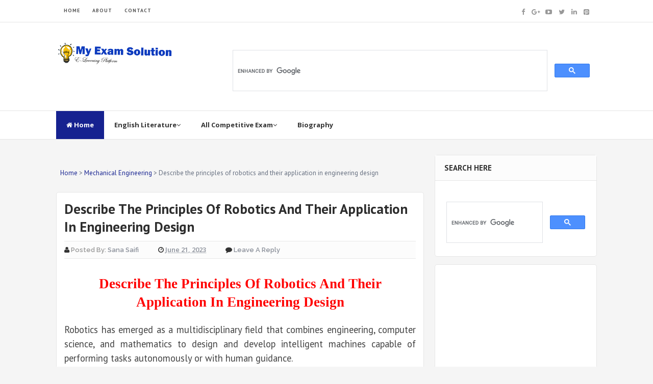

--- FILE ---
content_type: text/html; charset=UTF-8
request_url: https://www.myexamsolution.com/2023/06/describe-the-principles-of-robotics-and-their-application-in-engineering-design.html
body_size: 26377
content:
<!DOCTYPE html>
<html class='v2' dir='ltr' xmlns='http://www.w3.org/1999/xhtml' xmlns:b='http://www.google.com/2005/gml/b' xmlns:data='http://www.google.com/2005/gml/data' xmlns:expr='http://www.google.com/2005/gml/expr'>
<head>
<link href='https://www.blogger.com/static/v1/widgets/335934321-css_bundle_v2.css' rel='stylesheet' type='text/css'/>
<script async='async' src='https://securepubads.g.doubleclick.net/tag/js/gpt.js'></script>
<script>
  window.googletag = window.googletag || {cmd: []};
  googletag.cmd.push(function() {
    googletag.defineSlot('/23212185897/mes', [[768, 1024], [1024, 768], [728, 90], [480, 320], [320, 50], 'fluid', [120, 30], [970, 90], [120, 20], [320, 480]], 'div-gpt-ad-1731139992618-0').addService(googletag.pubads());
    googletag.pubads().enableSingleRequest();
    googletag.enableServices();
  });
</script>
<meta content='My Exam Solution Welcome to My Exam Solution. We  are providing the E- Learning platform also we are trying to give you all the knowledge and study material as per your choice for instance UGC NET, UPSC, SSC, PSC, Railway Exam, English Literature Entrance and all exam solutions.' name='description'/>
<meta content=' My Exam Solution, Exam Solution, UGC NET, JRF Notes, M.A English Literature, B.A English Literature, UGC NET English Literature, UPSC, English Literature, English Literature Notes, MyExamSolution' name='keywords'/>
<!-- Global site tag (gtag.js) - Google Analytics -->
<script async='async' src='https://www.googletagmanager.com/gtag/js?id=UA-138728105-1'></script>
<script>
  window.dataLayer = window.dataLayer || [];
  function gtag(){dataLayer.push(arguments);}
  gtag('js', new Date());

  gtag('config', 'UA-138728105-1');
</script>
<meta content='4F489663A494F596C3AACDD12B02BD92' name='msvalidate.01'/>
<script async='async' src='//pagead2.googlesyndication.com/pagead/js/adsbygoogle.js'></script>
<script>
  (adsbygoogle = window.adsbygoogle || []).push({
    google_ad_client: "ca-pub-2406861564595496",
    enable_page_level_ads: true
  });
</script>
<script async='async' src='https://pagead2.googlesyndication.com/pagead/js/adsbygoogle.js'></script>
<script>
     (adsbygoogle = window.adsbygoogle || []).push({
          google_ad_client: "ca-pub-2406861564595496",
          enable_page_level_ads: true
     });
</script>
<link href='//fonts.googleapis.com/css?family=Open+Sans:400,600,700,800|Raleway:400,500,600,700,800,900|PT+Sans:400,700' rel='stylesheet' type='text/css'/>
<link href='//maxcdn.bootstrapcdn.com/font-awesome/4.5.0/css/font-awesome.min.css' rel='stylesheet'/>
<meta content='text/html; charset=UTF-8' http-equiv='Content-Type'/>
<meta content='blogger' name='generator'/>
<link href='https://www.myexamsolution.com/favicon.ico' rel='icon' type='image/x-icon'/>
<link href='https://www.myexamsolution.com/2023/06/describe-the-principles-of-robotics-and-their-application-in-engineering-design.html' rel='canonical'/>
<link rel="alternate" type="application/atom+xml" title="My Exam Solution - Atom" href="https://www.myexamsolution.com/feeds/posts/default" />
<link rel="alternate" type="application/rss+xml" title="My Exam Solution - RSS" href="https://www.myexamsolution.com/feeds/posts/default?alt=rss" />
<link rel="service.post" type="application/atom+xml" title="My Exam Solution - Atom" href="https://www.blogger.com/feeds/3780584847680031242/posts/default" />

<link rel="alternate" type="application/atom+xml" title="My Exam Solution - Atom" href="https://www.myexamsolution.com/feeds/8247648943095955972/comments/default" />
<!--Can't find substitution for tag [blog.ieCssRetrofitLinks]-->
<link href='https://blogger.googleusercontent.com/img/b/R29vZ2xl/AVvXsEhpp7isQIY-4n9JG4WbKDnQVY5OqICnB2ljLZ4udmCcqAtga_URbcIsq4XSCiNv6WloUdwDOMMjadL54nY8UsVAAVuACWzWTPssUo08zI7a4wjxRFp_qKOQ_jecjrfPL2lFGN9R0zXYOv6Bm131ESqs4e0alTEhux4260WallEU6hvpj7aMCPQT-QAkLFI/w640-h360/Describe%20the%20principles%20of%20robotics%20and%20their%20application%20in%20engineering%20design.jpg' rel='image_src'/>
<meta content='Robotics has emerged as a multidisciplinary field that combines engineering, computer science, and mathematics' name='description'/>
<meta content='https://www.myexamsolution.com/2023/06/describe-the-principles-of-robotics-and-their-application-in-engineering-design.html' property='og:url'/>
<meta content='Describe the principles of robotics and their application in engineering design' property='og:title'/>
<meta content='Robotics has emerged as a multidisciplinary field that combines engineering, computer science, and mathematics' property='og:description'/>
<meta content='https://blogger.googleusercontent.com/img/b/R29vZ2xl/AVvXsEhpp7isQIY-4n9JG4WbKDnQVY5OqICnB2ljLZ4udmCcqAtga_URbcIsq4XSCiNv6WloUdwDOMMjadL54nY8UsVAAVuACWzWTPssUo08zI7a4wjxRFp_qKOQ_jecjrfPL2lFGN9R0zXYOv6Bm131ESqs4e0alTEhux4260WallEU6hvpj7aMCPQT-QAkLFI/w1200-h630-p-k-no-nu/Describe%20the%20principles%20of%20robotics%20and%20their%20application%20in%20engineering%20design.jpg' property='og:image'/>
<!-- All in One SEO Pack for blogger by msdesignbd.com -->
<meta charset='utf-8'/>
<meta content='width=device-width, initial-scale=1, maximum-scale=1' name='viewport'/>
<meta content='blogger' name='generator'/>
<meta content='text/html; charset=UTF-8' http-equiv='Content-Type'/>
<link href='http://www.blogger.com/openid-server.g' rel='openid.server'/>
<link href='https://www.myexamsolution.com/' rel='openid.delegate'/>
<link href='https://www.myexamsolution.com/2023/06/describe-the-principles-of-robotics-and-their-application-in-engineering-design.html' rel='canonical'/>
<title>Describe the principles of robotics and their application in engineering design - My Exam Solution</title>
<meta content='Robotics has emerged as a multidisciplinary field that combines engineering, computer science, and mathematics' name='description'/>
<meta content='Describe the principles of robotics and their application in engineering design, My Exam Solution: Describe the principles of robotics and their application in engineering design, My Exam Solution' name='my exam solution'/>
<link href='https://www.myexamsolution.com/feeds/posts/default' rel='alternate' title='My Exam Solution - Atom' type='application/atom+xml'/>
<link href='https://www.myexamsolution.com/feeds/posts/default?alt=rss' rel='alternate' title='My Exam Solution - RSS' type='application/rss+xml'/>
<link href='http://www.blogger.com/feeds/3780584847680031242/posts/default' rel='alternate' title='My Exam Solution - Atom' type='application/atom+xml'/>
<link href='https://blogger.googleusercontent.com/img/b/R29vZ2xl/AVvXsEhpp7isQIY-4n9JG4WbKDnQVY5OqICnB2ljLZ4udmCcqAtga_URbcIsq4XSCiNv6WloUdwDOMMjadL54nY8UsVAAVuACWzWTPssUo08zI7a4wjxRFp_qKOQ_jecjrfPL2lFGN9R0zXYOv6Bm131ESqs4e0alTEhux4260WallEU6hvpj7aMCPQT-QAkLFI/s72-w640-c-h360/Describe%20the%20principles%20of%20robotics%20and%20their%20application%20in%20engineering%20design.jpg' rel='image_src'/>
<meta content='https://blogger.googleusercontent.com/img/b/R29vZ2xl/AVvXsEhpp7isQIY-4n9JG4WbKDnQVY5OqICnB2ljLZ4udmCcqAtga_URbcIsq4XSCiNv6WloUdwDOMMjadL54nY8UsVAAVuACWzWTPssUo08zI7a4wjxRFp_qKOQ_jecjrfPL2lFGN9R0zXYOv6Bm131ESqs4e0alTEhux4260WallEU6hvpj7aMCPQT-QAkLFI/s72-w640-c-h360/Describe%20the%20principles%20of%20robotics%20and%20their%20application%20in%20engineering%20design.jpg' property='og:image'/>
<link href='/favicon.ico' rel='icon' type='image/x-icon'/>
<link href='https://plus.google.com/GOOGLE+ID/posts' rel='publisher'/>
<link href='https://plus.google.com/GOOGLE+ID/about' rel='author'/>
<link href='https://plus.google.com/GOOGLE+ID' rel='me'/>
<meta content='GOOGLE-WEBMASTER-CODE' name='google-site-verification'/>
<meta content='BING-WEBMASTER-CODE' name='msvalidate.01'/>
<meta content='ALEXA-VERIFY-CODE' name='alexaVerifyID'/>
<meta content='Sylhet, Bangladesh' name='geo.placename'/>
<meta content='YOUR-NAME' name='Author'/>
<meta content='general' name='rating'/>
<meta content='Bangladesh' name='geo.country'/>
<meta content='en_US' property='og:locale'/>
<meta content='en_GB' property='og:locale:alternate'/>
<meta content='english' name='language'/>
<meta content='https://www.facebook.com/username' property='article:author'/>
<meta content='https://www.facebook.com/page_username' property='article:publisher'/>
<meta content='FACEBOOK-APP-ID' property='fb:app_id'/>
<meta content='FACEBOOK-ADMIN-ID' property='fb:admins'/>
<meta content='@msubelbd' name='twitter:site'/>
<meta content='@msubelbd' name='twitter:creator'/>
<!-- End of All in One SEO Pack for blogger by msdesignbd.com -->
<style id='page-skin-1' type='text/css'><!--
/*
-----------------------------------------------
Template Name  : Customized
Author         : MS Design
Author URL     : http://msdesignbd.com
----------------------------------------------- */
/* Variable definitions
====================
<Variable name="keycolor" description="Main Color" type="color" default="#ED1C24"/>
<Group description="links color" selector="body">
<Variable name="main.color" description="Main Theme Color" type="color" default="#ED1C24"/>
</Group>
*/
html,body,div,span,applet,object,iframe,h1,h2,h3,h4,h5,h6,p,blockquote,pre,a,abbr,acronym,address,big,cite,code,del,dfn,em,img,ins,kbd,q,s,samp,small,strike,strong,sub,sup,tt,var,b,u,i,center,dl,dt,dd,ol,ul,li,fieldset,form,label,legend,table,caption,tbody,tfoot,thead,tr,th,td,article,aside,canvas,details,embed,figure,figcaption,footer,header,hgroup,menu,nav,output,ruby,section,summary,time,mark,audio,video{margin:0;padding:0;border:0;font-size:100%;font:inherit;vertical-align:baseline}
article,aside,details,figcaption,figure,footer,header,hgroup,menu,nav,section{display:block}
body{line-height:1;display:block}
*{margin:0;padding:0}
html{display:block}
ol,ul{list-style:none}
blockquote,q{quotes:none}
blockquote:before,blockquote:after,q:before,q:after{background:transparent}
table{border-collapse:collapse;border-spacing:0}
.navbar,.post-feeds,.feed-links{display:none}
.section,.widget{margin:0;padding:0}
strong,b{font-weight:bold}
strong,b:hover{left:-.1em;content:'[';-webkit-transform:translateX(-100%);transform:translateX(-100%)}
cite,em,i{font-style:italic}
a:link{text-decoration:none;outline:none;transition:all .25s;color:#162290}
a:visited{color:#666;text-decoration:none}
a:link:hover{text-decoration:none;color:#162290}
a:visited:hover{color:#2D3E52;text-decoration:none}
a img{border:none;border-width:0;outline:none}
img{max-width:100%;vertical-align:middle;border:0}
abbr,acronym{cursor:help}
sup,sub{vertical-align:baseline;position:relative;top:-.4em;font-size:86%}
sub{top:.4em}
small{font-size:86%}
mark{background-color:#ffce00;color:#182025}
p,blockquote,pre,table,figure,hr,ol,ul,dl{margin:1.5em 0}
hr{height:1px;border:none;background-color:#444}
#layout ul{display:none}
.top-wrapper{overflow:hidden;position:relative}
h1, h2, h3, h4, h5, h6 { text-align: left; font-family:'PT Sans', arial, sans-serif; text-transform: capitalize; }
h1{font-size:200%}
h2{font-size:180%}
h3{font-size:160%}
h4{font-size:140%}
h5{font-size:120%}
h6{font-size:100%}
input,button,select,textarea{font-size:100%;line-height:normal;vertical-align:baseline}
textarea{display:block;box-sizing:border-box}
pre,code{font-family:'Signika',sans-serif;color:#444}
pre{white-space:pre;word-wrap:normal;overflow:auto}
blockquote{font-style:italic;position:relative;font-size:14px;padding:0;padding-left:60px;margin:40px 0;border:0;font-weight:400}
pre,code{font-family:'Signika',sans-serif;color:#444}
pre{white-space:pre;word-wrap:normal;overflow:auto}
blockquote{background-color:#f9f9f9;border-left:8px solid #bfcada;padding:10px;margin:10px}
:focus{outline:0!important}
ul,dl{margin:.5em 0 .5em 3em}
ol{list-style:decimal outside}
ul{list-style:disc outside}
li{margin:.5em 0}
div.clear{clear:both}
.clear{clear:both}
dt{font-weight:bold}
dd{margin:0 0 .5em 2em}
.post ul li span{position:relative;margin:0;padding:5px 8px;margin-bottom:10px;text-decoration:none;transition:all .3s ease-out}
ol{counter-reset:li;list-style:none;font-size:14px;padding:0;}
ol ol{margin:0 0 0 2em}
.post ol li{position:relative;display:block;padding:.4em .4em .4em .8em;margin:.5em 0 .5em 2.5em;background:rgba(232, 232, 232, 0.48);color:#666;text-decoration:none;transition:all .3s ease-out;padding-bottom: 5px; margin-bottom: 5px;}
.post ol li:before{content:counter(li);counter-increment:li;position:absolute;left:-2.5em;top:50%;margin-top:-1em;height:2em;width:2em;line-height:2em;text-align:center;color:#fff;background-color:#162290;font-weight: 600;}
.post-body ul li {list-style:none;position:relative;display:block;padding:.4em .4em .4em .8em;margin:.5em 0 .5em 2.2em;background:rgba(232, 232, 232, 0.48);color:#666;text-decoration:none;transition:all .3s ease-out;padding-bottom: 5px!important; margin-bottom: 5px!important; font-size: 15px;}
.post-body ul li:before {content:"\f00c";font-family:FontAwesome;position:absolute;left:-2.5em;top:50%;margin-top:-1em;height:2em;width:2em;line-height:2em;text-align:center;color:#fff;background-color:#162290;font-size:13px;}
.sharepost ul li:before {content:initial;font-family:FontAwesome;position:absolute;left:-2.5em;top:50%;margin-top:-1em;height:2em;width:2em;line-height:2em;text-align:center;color:#fff;background-color:initial;font-size:13px;}
.sharepost ul li {list-style:none;position: initial; display: initial; padding: initial; background: initial; color: #666; text-decoration: none; transition: all .3s ease-out; margin: 0; margin-right: 5px;}
.widget .post-body ul {padding:0}
.post-body table th,.post-body table td,.post-body table caption{border:1px solid #eee;padding:10px;text-align:left;vertical-align:top}
.post-body table.tr-caption-container{border:1px solid #eee}
.post-body th{font-weight:700}
.post-body table caption{border:none;font-style:italic}
.post-body td,.post-body th{vertical-align:top;text-align:left;font-size:13px;padding:3px 5px;border:1px solid #eee}
.post-body th{background:#fafafa}
.post-body table.tr-caption-container td{border:none;padding:8px}
.post-body table.tr-caption-container,.post-body table.tr-caption-container img,.post-body img{max-width:100%;height:auto}
.post-body td.tr-caption{color:#666;font-size:80%;padding:0 8px 8px!important}
img{max-width:100%;height:auto;border:none}
table{max-width:100%;width:100%;margin:1.5em auto}
table.section-columns td.first.columns-cell{border-left:none}
table.section-columns{border:none;table-layout:fixed;width:100%;position:relative}
table.columns-2 td.columns-cell{width:50%}
table.columns-3 td.columns-cell{width:33.33%}
table.columns-4 td.columns-cell{width:25%}
table.section-columns td.columns-cell{vertical-align:top}
table.tr-caption-container{padding:4px;margin-bottom:.5em}
td.tr-caption{font-size:80%}
.widget ul{padding:0}
.quickedit{display:none;visibility:hidden}
body{background:#F5F5F5;color:#656e7f;font-family:'PT Sans', arial, sans-serif;font-size:18px;font-weight:300;line-height:27px;margin:0}
body#layout #mainbwrap{width:100%;float:left}
body#layout #sidebar-wrapper{width:33%;left:0;padding:0;float:right}
body#layout .sidebar-area{width:100%;margin:0;padding:0}
body#layout #bwrapcontent,body#layout #sidebar-wrapper{padding:0}
body#layout #menu-wrapper {height:initial;}
body#layout .top-header {padding:0}
body#layout .top-navigation-wrapper {display:none;}
body#layout #footer-widgetfix .footer-widget {margin-left:0}
h1{line-height:.57447em;color:#242d36;font-size:47px;margin:27px 0}
h2{line-height:.93103em;color:#242d36;font-size:32px;margin:27px 0}
h4{line-height:1.5em;color:#242d36;font-size:18px;margin:27px 0}
h5{line-height:1.5em;color:#242d36;font-size:18px;margin:27px 0}
h6{line-height:1.8em;color:#242d36;font-size:15px;margin:27px 0}
hr{background-color:#242d36;height:1px;margin-bottom:26px;padding:0}
blockquote{color:#9ba2af;font-family:"PT Serif",Georgia,Times,serif;border-left:5px solid rgba(155,162,175,0.25);margin-left:0;margin-right:0;margin-bottom:27px;padding-left:27px}
blockquote blockquote{font-size:inherit}
img{height:auto;max-width:100%}
a{color:#f45145;text-decoration:none;-webkit-transition:all .2s ease-in-out;-moz-transition:all .2s ease-in-out;-o-transition:all .2s ease-in-out;transition:all .2s ease-in-out}
a:visited{color:#f45145}
a:hover,a:focus,a:active{color:#162290;-webkit-transition:all .2s ease-in-out;-moz-transition:all .2s ease-in-out;-o-transition:all .2s ease-in-out;transition:all .2s ease-in-out}
.PopularPosts ul li .item-title a:hover, .PopularPosts ul li a:hover {color:#162290;}
#footer-wrapper{text-align:left;overflow:hidden}
.footer{padding-bottom:.2em}
.footer-bottom{min-height:40px}
#footx1,#footx2,#footx3{margin:0 .2%}
#footer-widgetfix .footer-widget{width:30%;float:left;margin-left:30px}
#footer-widgetfix{max-width:1100px;overflow:hidden;margin:0 auto}
#footer-wrapper .widget-content{text-align:left}
#footer-wrapper .widget-content li{margin-left:-14px}
#footer-wrapper .widget li{margin:5px 0 0;}
#layout #footer-wrapper .add_widget{background-color:#f56954;border:none}
#layout #footer-wrapper .add_widget a{color:#fff}
#layout #footer-wrapper .footer-column{width:33.33%;float:left}
#layout #footer-wrapper #column1,#layout #footer-wrapper #column2{margin:0}
.site-header{background:#242d36;border-bottom:5px solid #1e252d;margin:0;position:relative;width:100%;z-index:100}
.site-header img{display:block;margin:0 auto;max-height:200px}
.bwrapsite-content{margin:30px auto 0;max-width:1060px}
.content-area{float:left;margin:0 -25% 0 0;width:68%}
.widget-title{background:none repeat scroll 0 0 #4B3F57;color:#FFF;font-size:16px;font-weight:400;text-transform:uppercase;margin:0 0 5px;position:relative;transition:all .5s ease-out 0}
.sidebar-area{float:right;overflow:hidden;width:30%}
#sidebar .widget h2{color: #2D2D2D; font-size: 15px; font-weight: bold; margin-bottom: 10px; text-align: left; text-transform: capitalize; margin: 0; background: #FCFCFC; padding: 18px; border-bottom: 1px solid #E6E6E6;}
#sidebar .widget{background:#fff;margin-bottom:15px;-moz-border-radius: 5px; -webkit-border-radius: 5px; border-radius: 5px; border: 1px solid #E6E6E6;}
#sidebar .widget-content {padding:8px;}
.site-footer{background:#242d36;clear:both;color:#f0f1f3;font-size:14px;font-weight:600;line-height:1.8em;padding:10px;text-align:center}
.site-footer a{color:#f0f1f3;text-decoration:none}
#label_with_thumbs li{width:100%;display:inline-block;padding:0;border-bottom:1px solid rgba(192,192,192,0.38);margin-bottom:20px}
.label_thumb{position:relative;max-width:none!important;margin-left:0;transform:scale(1.0);transition:.9s}
.label_title{display:block;font-size:15px;line-height:23px;color:#2D2D2D!important}
.label_title:hover{color:#32aae1!important}
.post-date{font-size:11px;font-weight:normal;color:#888!important;margin-right:8px}
.post-date:before{content:"\f073";font-family:FontAwesome;display:inline-block;margin-right:3px}
.recent-com{color:#888!important;font-size:11px}
.recent-com:before{content:"\f0e6";font-family:FontAwesome;display:inline-block;margin-right:3px}
.toe{overflow:hidden;display:block;margin-bottom:5px}
li.recent-box:last-child{border-bottom:0!important}
.post-summary{line-height:18px}
.ro{margin-bottom:15px;overflow:hidden}
.avatar-image-container img{height:70px;width:70px;overflow:hidden;float:left;margin-right:20px;max-width:100%!important;border: 1px solid #E0E0E0; padding: 5px}
#comments{padding:0!important;}
#comments a {font-family: raleway;font-size:13px;font-weight:600;}
.comments .avatar-image-container{max-height:100%!important;width:70px!important;margin-right:10px;border-radius:3px;overflow:initial;margin-right:20px;}
.comment-block{border-bottom:1px solid #ecedee;margin-bottom:20px;padding-bottom:20px;overflow:hidden;position:relative}
.comment-header a{font-size:14px;font-style:normal;display:inline-block;margin-bottom:5px;color:#34495E;    font-family: raleway;}
.comments .comments-content .datetime a{font-size:11px;font-weight:600;font-family:open sans;}
.comments .comments-content .datetime,.comments .comment .comment-actions a{float:right}
.comment-actions a:hover{background:#162290;color:#fff;text-decoration:none}
.comment-actions a{color:#162290;background:#fff;border:1px solid #ddd;float:right;font-size:13px;padding:5px 20px!important;margin-left:10px;font-weight:600;border-radius:3px;font-family:raleway;}
.comments .comments-content .comment-header{background:#fff;padding:5px;margin-bottom:0;border:1px solid #ddd;}
.comments .comment .comment-actions a{padding:0;}
.comments .comment .comment-actions a:hover{text-decoration:none}
.comments .continue{cursor:pointer;margin-top:-30px;margin-bottom:30px}
.comments .continue a{display:block;color:#333;font-size:11px;font-weight:normal;padding:0}
.comments .comments-content .icon.blog-author{height:initial;width:initial;margin:0 0 -4px 12px;font-weight:700;color:#FFFFFF;font-size:11px;background:#162290;padding:3px;border-radius:3px}
.comments .comments-content .icon.blog-author:after{content:"Admin"}
.comments .comments-content .comment-content{text-align:left;padding:20px;background:rgb(235,235,235);color:#232323;border:1px solid #DEDEDE;border-top:0;font-family: Raleway;font-weight: 600;}
.comments .comments-content {padding: 15px; padding-top: 0;}
.FollowByEmail .follow-by-email-inner .follow-by-email-address{height:40px!important;border:none;padding:5px;width:96%;margin-bottom:5px;background:#545454;font-family:Open Sans;border-radius:3px;text-align:center;font-size:15px}
.FollowByEmail .follow-by-email-inner .follow-by-email-submit{font-family:raleway;height:50px!important;width:100%;margin-left:0;background:#162290;font-size:16px;font-weight:700;text-transform:uppercase;padding:10px;border-radius:3px}
#footer2{max-width:600px;margin:auto;}
.followbytext{font-size:15px;color:white;text-align:center;font-family:'Merriweather',serif;font-weight:700}
h2.date-header{margin:10px 0;display:none}
#header-wrapper{overflow:hidden;padding: 0 20px; position: relative; max-width: 1060px; margin: 0 auto; }
#header{float:left;width:100%;max-width:230px;color:#222;margin:0}
#header h1,#header h2,#header p{display:inline-block;font-size:28px;font-weight:800;color:#333;line-height: 1;margin: 10px 0 0;}
#header a:hover{color:#ff675c}
#header .description{font-size:14px;font-weight:700;text-transform:none;line-height:normal;margin:0}
.header img{display:block}
.header-right{float:right;padding:0;overflow:hidden;margin:0;width:100%;max-width:728px;}
.header-right img{display:block;float:right}
#comments{padding:15px;margin-bottom:20px;background:#fff;-moz-border-radius: 5px; -webkit-border-radius: 5px; border-radius: 5px; border: 1px solid #E6E6E6;}
#comments h4{color: #2D2D2D; font-size: 15px; font-weight: bold; margin-bottom: 10px; text-align: left; text-transform: capitalize; margin: 0; background: #FCFCFC; padding: 18px; border-bottom: 1px solid #E6E6E6;}
.deleted-comment{font-style:italic;color:gray}
#outer-wrapper{padding: 0 20px; position: relative; max-width: 1150px; margin: 0 auto;}
#banner{background:#fff;border:1px solid;border-color:#e5e6e9 #dfe0e4 #d0d1d5;text-align:center;padding:10px;margin:15px}
.cloud-label-widget-content { display: inline-block; text-align: left; }
.cloud-label-widget-content .label-size { display: inline-block; float: left; margin: 5px 5px 0 0; opacity: 1; }
.cloud-label-widget-content .label-size a, .cloud-label-widget-content .label-size span { background: #F5F5F5; -moz-border-radius: 3px; -webit-border-radius: 3px; border-radius: 3px; color: #1E1E1E; display: block; font-size: 13px; padding: 13px 20px; font-family: 'Raleway', 'sans-serif'; font-weight: 600;}
.cloud-label-widget-content .label-size:hover a, .cloud-label-widget-content .label-size span { background: #162290; color: #FFF !important; }
.cloud-label-widget-content .label-size .label-count { display: none; }
.Label li{position:relative;padding:5px 20px 10px 30px !important;list-style:disc;display:block;font-size:15px}
.Label li:before{content:"\f111";font-family:fontAwesome;color:#ccc;font-size:8px;margin-left:15px;position:absolute;top:9px;left:0;padding:0;text-decoration:none;margin-top:1px}
.Label li a{color: #2D2D2D; font-family: 'Raleway', 'sans-serif'; font-weight: 700;}
.Label li:hover:before{color:#162290;transition:all .6s}
.Label li span{padding:0 10px;display:block;line-height:20px;position:absolute;right:15px;top:10px;font-size:11px;background:#162290;color:#fff}
.Label li:hover span{background:#FC3931;transition:all .6s}
.sidebar ul li a{color:rgba(29,28,28,0.8);font-weight:400;font-size:15px;transition:all .3s;font-family:&#39}
.post-body a.img, .post-body .separator a { margin-left: 0!important; margin-right: 0!important; }
.pagenav {clear: both; margin: -5px 0 10px; padding: 15px; text-align: center; font-size: 13px; font-weight: 700; background: #fff; -moz-border-radius: 5px; -webkit-border-radius: 5px; border-radius: 5px; border: 1px solid #E6E6E6;}
.pagenav span,.pagenav a {padding:6px 12px;display:inline-block;color:#2D2D2D;margin-left:4px;margin-right:4px;transition:all 0.3s ease-out;font-size: 14px;}
.pagenav .pages {color:#2D2D2D; font-weight: 700; font-size: 13px; float: left;}
.pagenav a:hover {background-color:#162290;color:#fff;}
.pagenav .current {background-color:#162290; color: #fff; border-radius: 3px;}
#error404,.followby,.modalDialog{background:#162290}
#error-text a{color:#162290}
.home-link{background:#162290;padding:12px 20px 12px 17px;position:absolute;color:white!important}
#blog-pager-newer-link{float:left;border:1px solid #ddd;padding:8px 20px 8px 17px}
#blog-pager-older-link{float:right;border:1px solid #ddd;padding:8px 20px 8px 17px}
#blog-pager a{color:#162290;text-transform:uppercase;font-size:14px;font-weight:600}
#blog-pager{text-align:center;padding:15px}
#menu-wrapper{background:#fff;height:55px;width:100%;position:relative;border-top: 1px solid #e4e4e4;border-bottom: 1px solid #e4e4e4;}
#menu{background:#fff;color:#333;max-width:1060px; margin:auto;}
#menu ul,#menu li{margin:0;padding:0;list-style:none}
#menu ul{height:50px}
#menu li{float:left;display:inline;position:relative;font-family:&#39;font-size:13px;font-weight:400;font-family: Open Sans;border-bottom:1px solid transparent}
#menu li a{color:#333}
#menu li a:hover{color:#162290}
#menu a{display:block;line-height:55px;font-weight:700;padding:0 20px;text-decoration:none;color:#333;}
#menu li:hover{background:rgba(255,255,255,0.08);color:#162290;transition:all .1s ease 0}
#menu input{display:none;margin:0;padding:0;width:80px;height:50px;opacity:0;cursor:pointer}
#menu label{font-family:&#39;font-size:30px;font-weight:400;display:none;width:35px;height:51px;line-height:51px;text-align:center}
#menu label span{font-size:13px;position:absolute;left:35px}
#menu ul.menus{height:auto;overflow:hidden;width:150px;background:#fff;position:absolute;z-index:99;display:none;color:#b4babe;text-transform:none;transition:all .5s ease 0;box-shadow:0 2px 4px rgba(0,0,0,0.2);transition:all .25s ease-out}
#menu ul.menus a{background:#f9f9f9;color:#b4babe}
#menu ul.menus a:hover{color:#fff;background:#162290}
#menu ul.menus li{display:block;width:100%;font-family:&#39;font-size:12px;font-weight:400;text-transform:none;transition:all .5s ease 0}
#menu ul.menus li:hover{width:100%}
#menu li:hover ul.menus{display:block}
#menu .homers a, #menu .homers a:hover{background:#162290;color:#fff}
.related-postbwrap{width:100%;float:left;background:#fff;-moz-border-radius: 5px; -webkit-border-radius: 5px; border-radius: 5px; border: 1px solid #E6E6E6;}
.related-postbwrap h4{color: #2D2D2D; font-size: 15px; font-weight: bold; margin-bottom: 10px; text-align: left; text-transform: capitalize; margin: 0; background: #FCFCFC; padding: 15px; border-bottom: 1px solid #E6E6E6;}
.related-post-style-2,.related-post-style-2 li{list-style:none;margin:0}
.related-post-style-2 li{overflow:hidden;padding:10px 0;line-height:.9;width:47%;float:left;margin-right:20px}
.related-post-style-2 .related-post-item-thumbnail{width:100px;height:85px;max-width:none;max-height:none;background-color:transparent;border:none;float:left;margin:2px 10px 0 0;padding:0}
.related-post-style-2 .related-post-item-title{font-weight:700;font-size:13px;color:#2D2D5A;font-family:raleway;}
.related-post-style-2 .related-post-item-summary{display:block;font-size:12px;font-weight:600;margin-top:5px;line-height:1.3}
.related-post-item-more{display:none}
.related-postbwrap ul {padding:10px;overflow: hidden;}
.top-header{background:#fff; position: relative; z-index: 999;    padding: 20px 0;}
.fixed_widget{background:none!important;position:fixed!important;top:25px;z-index:99;-webkit-transform:translateZ(0)}
h1.post-title a:hover, h2.post-title a:hover { color:#162290; text-decoration:none; }
#footer-wrapper .widget-content a {color:#fff}
.readmore2:hover {background:#fff;color:#333!important;transition: 0.3s; border-top: 1px solid #E6E6E6; border-left: 1px solid #E6E6E6;}
.readmore2 {background:#162290;float:left;font-size: 12px; color:#fff!important;font-weight: 600;transition: 0.3s;float: right; position: absolute; display: inline-block; bottom: 0; right: 0;font-family:'Raleway', 'sans-serif';padding:10px;}
.top-navigation-wrapper{ background-color: #ffffff; }
.top-navigation-wrapper{ color: #545454; }
.top-navigation-wrapper a, .top-navigation-wrapper a:hover{ color: #545454; }
.top-navigation-wrapper{ border-color: #e4e4e4;    border-bottom: 1px solid #e4e4e4; }
.container{ max-width: 1060px;margin:auto; }
top-navigation-wrapper{ position: relative; z-index: 98; border-bottom-width: 1px; border-bottom-style: solid; }
.top-navigation-left{ float: left; margin: 0px 15px; }
.top-navigation-left-text{ font-size: 10px; letter-spacing: 1px; font-weight: bold;padding: 12px 0px; line-height: 18px; text-transform: uppercase; }
.top-navigation-right{ float: right; margin: 0px 15px; }
.top-social-wrapper{ padding-top: 8px; padding-bottom: 8px; } /* height = 33px */
.top-social-wrapper .social-icon{ float: left; margin-left: 13px; max-width: 14px; }
.top-social-wrapper .social-icon:first-child{ margin-left: 0px; }
.top-social-wrapper .social-icon a{ opacity: 0.6; filter: alpha(opacity=60); }
.top-social-wrapper .social-icon a:hover{ opacity: 1; filter: alpha(opacity=100); }
.social-icon .fa {font-size:13px;}
#searchsubmit {background:#162290}

--></style>
<style id='template-skin-1' type='text/css'><!--
body#layout div.section {background-color:transparent;border:0;font-family:sans-serif;margin:0;overflow:visible;padding:0;position:relative}
body#layout .top-tab-widget-menu ul,body#layout ul,#layout ul,body#layout div.section h4,#layout div.section h4 {display:none;}
body#layout .draggable-widget .widget-wrap2 {background:#17CC90}
body#layout .add_widget {background-color: rgba(84, 84, 84, 0.75);}
body#layout .add_widget a {color: white}
body#layout .editlink {color:#fff !important;background-color: #3D3D45;padding: 2px; padding-left: 15px; padding-right: 15px; border-radius: 50px;}
body#layout #header {width:30%;margin:4px;float:left; background-color: #EBFFFB; padding:5px!important; border: 1px solid #D8D6D6; margin-bottom: 10px;}
body#layout #header:before {content: "Header"; font-size: 18px; color: #484848; display: inline-block; font-family: serif; font-weight: 700;margin-bottom: 10px;}
body#layout #header-right {width:64%;margin:4px;background-color: #EBFFFB; padding:5px!important; border: 1px solid #D8D6D6; margin-bottom: 10px;float:right;}
body#layout #header-right:before {content: "Header ad slot (728x90 px )"; font-size: 18px; color: #484848; display: inline-block; font-family: serif; font-weight: 700;margin-bottom: 10px;}
body#layout #adpost {width: 98%;margin:4px;float: left; background-color: #EBFFFB; padding: 20px 0 !important; border: 1px solid #D8D6D6; margin-bottom: 10px;}
body#layout #adpost .widget {width:90%;left: 20px; top: 10px;}
body#layout #adpost:before {content: "Homepage only ad slot (728x90 px )"; font-size: 18px; color: #484848; display: inline-block; font-family: serif; font-weight: 700;}
body#layout #adpost2 {width: 98%;margin:4px;float: left; background-color: #EBFFFB; padding: 20px 0 !important; border: 1px solid #D8D6D6; margin-bottom: 10px;}
body#layout #adpost2 .widget {width:90%;left: 20px; top: 10px;}
body#layout #adpost2:before {content: "Top Header Ad (970x90 px )"; font-size: 18px; color: #484848; display: inline-block; font-family: serif; font-weight: 700;}
body#layout #adpost3 {width: 98%;margin:4px;float: left; background-color: #EBFFFB; padding: 20px 0 !important; border: 1px solid #D8D6D6; margin-bottom: 10px;}
body#layout #adpost3 .widget {width:90%;left: 20px; top: 10px;}
body#layout #adpost3:before {content: "Homepage only ad slot (728x90 px )"; font-size: 18px; color: #484848; display: inline-block; font-family: serif; font-weight: 700;}
body#layout #slider2 {width: 98%;margin:4px;float: left; background-color: #EBFFFB; padding: 20px 0 !important; border: 1px solid #D8D6D6; margin-bottom: 10px;}
body#layout #slider2 .widget {width:90%;left: 20px; top: 10px;}
body#layout #slider2:before {content: "Carousel Slider"; font-size: 18px; color: #484848; display: inline-block; font-family: serif; font-weight: 700;}
body#layout .mag-wrapper {width: 98%;margin:4px;float: left; background-color: #EBFFFB; padding: 20px 0 !important; border: 1px solid #D8D6D6; margin-bottom: 10px;}
body#layout .mag-wrapper .widget {width:90%;left: 20px; top: 10px;}
body#layout .mag-wrapper:before {content: "Mag Wrapper"; font-size: 18px; color: #484848; display: inline-block; font-family: serif; font-weight: 700;}
body#layout #footer-wrapper {width:97.5%;margin:4px;float:right; background-color: #EBFFFB; padding:5px!important; border: 1px solid #D8D6D6; margin-bottom: 10px;}
body#layout #footer-wrapper:before {content: "Footer Wrapper"; font-size: 18px; color: #484848; display: inline-block; font-family: serif; font-weight: 700;margin-bottom: 10px;}
body#layout #footer-Link {width:97.5%;margin:4px;float:right; background-color: #EBFFFB; padding:5px!important; border: 1px solid #D8D6D6; margin-bottom: 10px;}
body#layout #footer-Link:before {content: "Footer Menu Link"; font-size: 18px; color: #484848; display: inline-block; font-family: serif; font-weight: 700;margin-bottom: 10px;}
body#layout #footer .widget {width:90%;left: 20px; top: 10px;}
body#layout #footer:before {content: "Template by msdesignbd.com"; font-size: 18px; color: #FFFFFF; display: inline-block; font-weight: 700; background: #FE7549; width: 100%; }
.post blockquote {
-webkit-user-select: text !important;
-moz-user-select: text !important;
-ms-user-select: text !important;
user-select: text !important;
}
body {
-webkit-user-select: none !important;
-moz-user-select: -moz-none !important;
-ms-user-select: none !important;
user-select: none !important;
}
--></style>
<style type='text/css'>

.PopularPosts ul,.PopularPosts li,.PopularPosts li img,.PopularPosts li a,
.PopularPosts li a img {margin:0;padding:0;list-style:none;border:none;
background:none;outline:none;}
.PopularPosts ul {margin:0;list-style:none;color:#333;}
.PopularPosts ul li img {display:block;margin-right:10px;width:110px;height:90px;float:left;transition:all 0.3s ease-out;}
.PopularPosts ul li img:hover {background:#fff;opacity:0.9;}
.PopularPosts ul li {background-color:#fff;margin:2px;padding:0;position:relative;transition:all 0.3s ease-out;  border-bottom: 1px solid rgb(239, 239, 239);}
.PopularPosts ul li:first-child {border-top:none;}
.PopularPosts ul li:last-child {border-bottom:none;}
.PopularPosts ul li a:hover {color:#f56954!important;}
.PopularPosts ul li .item-title a, .PopularPosts ul li a {color: #333; text-decoration: none; font-size: 15px; font-weight: 600; transition: all 0.3s ease-out; font-family:'Raleway', 'sans-serif'; line-height: 1; text-align: justify;}
.PopularPosts ul li:before {display:none;list-style:none;}
.PopularPosts .item-thumbnail {margin:0 0 0 0;}
.PopularPosts .item-snippet {font-size:11px;color:#333;font-weight:400;}
.profile-img{display:inline;opacity:1;margin:0 6px 3px 0;}
.PopularPosts .item-title {padding-bottom:.2em;padding:0 5px;    line-height: 0.9;}

/* breadcrumb */
ol#breadcrumb{ font-size:13px; padding: 8px; }
#breadcrumb li { display: inline; list-style-type: none; }
#breadcrumb li:after { content: " > "; }
#breadcrumb li:last-child:after { content: none; }
.fa-angle-right{font-size:12px}


#ArchiveList a.post-count-link, #ArchiveList a.post-count-link:link, #ArchiveList a.post-count-link:visited {text-decoration:none;font-size:13px;font-weight:700;}
span.post-count {font-size:11px;font-weight:700;}
.BlogArchive #ArchiveList ul.posts li {font-size:12px;}
#ArchiveList select {width: 100%;padding: 15px;margin-bottom: 5px;margin-top:10px;border: 1px solid rgba(201, 201, 201, 0.52);font-size:13px;font-family: Open Sans;}

#search-bar{display:block;position:relative;padding:10px;}
input#sq{background: #F7F7F7; color: #2D2D2D; margin: 0; padding: 11px 20px; height: 30px; outline: 0; border-radius: 4px; box-shadow: initial; line-height: normal; transition: all .1s; font-size: 13px; font-weight: 600;border:none;font-family:'Raleway', 'sans-serif';width:86%;}
input#sq:focus{color:#333;border-radius:4px;}
#search-form{position:relative;margin:auto;}
#searchsubmit{border:0;color:#fff;display:inline-block;position:absolute;right:0;top:0;padding:15px 30px;transition:all .2s}
#searchsubmit:hover,#searchsubmit:focus,#searchsubmit:active{background-color:#f6806e;color:#fff;cursor:pointer;outline:0;}
.search-form-icon{color: rgba(255,255,255,1); top: 22px; right: 30px; position: absolute;}
input#sq::-webkit-input-placeholder,input#sq:-ms-input-placeholder{color:#777;}
input#sq::-moz-placeholder,input#sq:-moz-placeholder{color:#777;opacity:1;}
[type="search"] {-moz-appearance:textfield;-webkit-appearance:textfield;appearance:textfield;}

.post {background: #fff; margin-bottom:20px; padding:30px 5%; display: inline-block; -moz-border-radius: 5px; -webkit-border-radius: 5px; border-radius: 5px;border: 1px solid #E6E6E6;}
.post-body {line-height:1.6em;color:#2D2D2D;font-size:16px;font-weight:400;text-overflow:ellipsis;width: auto;margin-bottom: 15px;font-family:'PT Sans', arial, sans-serif;}
h2.post-title, h1.post-title {border: 0 none; color: #000; font-size:27px; font-weight: 700; letter-spacing: normal; line-height: 1.3em; margin-bottom: 10px; padding: 0; text-transform: capitalize;}
h2.post-title:hover, h1.post-title:hover {color:#f56954;}
h2.post-title a, h1.post-title a, h2.post-title, h1.post-title {color:#2D2D2D;z-index:0;margin-top:-10px;line-height: 1.3;}
.post-info {text-transform: capitalize; line-height: 250%; overflow: hidden; color: #999999; font-size: 12px;font-weight: 600;margin: 0 0 10px;font-family:'Raleway', 'sans-serif';border-top: 1px solid #E6E6E6; border-bottom: 1px solid #E6E6E6; background: rgba(192, 192, 192, 0.05);}
.post-info2 {text-transform: capitalize; line-height: 250%; overflow: hidden; color: #999999; font-size: 12px;font-weight: 600;margin-top: 20px;font-family:'Raleway', 'sans-serif';float:left;}
.post-info a, .post-info2 a {display:inline;background:transparent;color:#8c919b;padding:5px;padding-left:0;margin-bottom:10px;transition:all .3s ease-out;}
.post-info .fa, .post-info2 .fa {color: #333;}
.time-info {font-family:Open Sans;}
.author-info, .comment-info, .time-info {display:inline;margin-right: 30px;}
.post-image {margin:0;z-index:1;padding:0;float:left;margin-right:20px;overflow:hidden;}
.post-image img {width:260px;height:170px;transition: 0.9s;}

#footer-wrapper {text-align:left;overflow:hidden;padding:15px 0 0 0;background-color:#353535;}
#footer-widgetfix {max-width:1100px;overflow:hidden;margin:0 auto;}
#footer-wrapper h2 {border-bottom: 1px dashed #999999; color: #fff; font-size:17px; font-weight:700; margin-bottom: 10px; padding: 5px 10px 5px 0; text-align: left; text-transform: capitalize;}
#footer-wrapper .widget-content {text-align:left;color:#333;}
#footer-wrapper .widget-content li {margin-left:-14px;color:#333}
#footer-wrapper .widget li {margin:5px 0 0 0;padding:5px 2px 0 0;}
.footer li a {padding-top:0;padding-right:0;font-size:13px;font-weight:700;color:#f9f9f9;margin:0}
#footerfix {overflow:hidden;margin:15px 0 0 0;background-color:rgb(66, 66, 66)}
.copyleft {text-align: center; font-weight: 700; font-family: raleway;margin:10px;color:#fff;font-size:12px;}
#copyright {float:right;color:#fff;font-size:12px;margin-right:30px}
.copyleft a,#copyright a {color:#fff;text-decoration:none;}
.copyleft a:hover,#copyright a:hover {color:#a94334;text-decoration:none;}

@-webkit-keyframes fadeIn { from { opacity:0; } to { opacity:1; } }
@-moz-keyframes fadeIn { from { opacity:0; } to { opacity:1; } }
@keyframes fadeIn { from { opacity:0; } to { opacity:1; } }

.fade-in {
  opacity:0;  /* make things invisible upon start */
  -webkit-animation:fadeIn ease-in 1;  /* call our keyframe named fadeIn, use animattion ease-in and repeat it only 1 time */
  -moz-animation:fadeIn ease-in 1;
  animation:fadeIn ease-in 1;

  -webkit-animation-fill-mode:forwards;  /* this makes sure that after animation is done we remain at the last keyframe value (opacity: 1)*/
  -moz-animation-fill-mode:forwards;
  animation-fill-mode:forwards;

  -webkit-animation-duration:1s;
  -moz-animation-duration:1s;
  animation-duration:1s;
}

.fade-in.one {
  -webkit-animation-delay: 0.7s;
  -moz-animation-delay: 0.7s;
  animation-delay: 0.7s;
}

.fade-in.two {
  -webkit-animation-delay: 1.2s;
  -moz-animation-delay:1.2s;
  animation-delay: 1.2s;
}

.fade-in.three {
  -webkit-animation-delay: 1.6s;
  -moz-animation-delay: 1.6s;
  animation-delay: 1.6s;
}


@media screen and (max-width:1066px) {
.wrapper {width:100%}
}

@media screen and (max-width:960px) {
#outer-wrapper {padding: 0 10px;}
#menu{position:relative;background:#1abc9c;color:#fff;}
#menu ul{background:#fff;position:absolute;top:100%;right:0;left:0;z-index:3;height:auto;display:none;border-radius:0;}
#menu ul.menus{width:100%;position:static;border:none;}
#menu li{display:block;width:100%;text-align:left;}
#menu li a{color:#b4babe}
#menu li a:hover{background:#bac0c4;color:#fff}
#menu li:hover{background:#bac0c4;color:#fff;}
#menu li:hover > a.ai,#menu a.ai:hover{background:#ecf0f1;color:#b4babe;}
#menu ul.menus a{background:#ecf0f1;}
#menu ul.menus a:hover{background:#bac0c4;color:#fff;}
#menu input,#menu label{display:inline-block;position:absolute;right:0;top:0;}
#menu input:after,#menu label:after {content:"\f039";width:30px;height:30px;display:inline-block;position:absolute;right:15px;top:3px;font-family:Fontawesome;color:#333}
#menu input{z-index:4}
#menu input:checked + label{color:#fff;font-weight:700}
#menu input:checked ~ ul{display:block}
#menu a,#menu ul.menus,#menu ul.menus a{border-radius:0;}
h2.post-title a, h1.post-title a, h2.post-title, h1.post-title {margin-top:0;line-height:1em;}
.bwrapsite-content{width:100%}
.content-area {float:none;width:initial;width:100%!important}
.sidebar-area {width:initial!important;float:none;}
#header-ad {height:auto;}
ul#relpost_img_sum li {width:100%!important;}
.top-social {display:none;}
#logo {margin-left:20px;}
#footer-widgetfix {width:100%;overflow:hidden;}
#footer-widgetfix .footer-widget {width:46%;float:left;margin-left:20px;}
.header-right {margin-top:10px;}

.post {width:initial!important;}


}

@media only screen and (max-width:768px){
.post-body {width:auto!important;}
.related-post-item-title {font-size:12px!important;}
.related-post-style-2 li {width:100%;}
.ad160 {padding:15px;}
#footer-col1, #footer-col2, #footer-col3 {width:100%;max-width:100%;padding-left:0;}

}


@media only screen and (max-width:640px){
.post-body {width:auto!important;line-height: 1.4; font-size: 12px;}
.related-postbwrap {width:100%;}
.ad160 {display:none;}
.pager-left, .pager-right {width:43%!important;}
#footer-widgetfix {width:100%;overflow:hidden;}
#footer-widgetfix .footer-widget {width:92%;float:left;margin-left:20px;}
.author-info, .comment-info, .time-info {margin-right:10px;}
}


@media only screen and (max-width:480px){
.post-image {float:none;margin-right:0;margin-bottom:8px}
.post-image img {width:100%!important;}
.post-info {margin:0;font-size: 10px;margin-bottom: 8px;}
.author-info, .home-link {display:none;}
.pager-left, .pager-right {width:100%!important;}
#blog-pager {overflow:hidden!important;}
.pager-left {margin-bottom:5px!important;}
.related-post-style-2 li {width:100%!important}
.sharepost li {float:none!important;width:initial!important;}
.top-navigation-left {display:none;}
.top-navigation-right {margin: 0px 30%;}
#header-wrapper {text-align:center;}
#header {max-width: initial;}
.comments .comments-content .datetime a {display:none;}
.post-info2 {margin-top:0;margin-bottom:10px;}

}

@media screen and (max-width:320px){
.top-navigation-right {margin: 0px 80px;}
}
</style>
<style type='text/css'>
.post {padding:15px;width: 95.6%;}
.post-body {color: #444; margin-right: 0; font-size: 18px;margin-top:5px;text-align:initial;font-weight:400;}
.post img{background:#fafafa;height:auto;max-width:95%;border:0;margin-bottom:1.5px;transition:all 0.6s ease-out;border: 2px solid #E6E6E6; background: rgba(192, 192, 192, 0.05); padding: 4px;}
.post img:hover {opacity:0.95;}
.post-info {font-size: 13px; margin-bottom:7px;border-top: 1px solid #E6E6E6; border-bottom: 1px solid #E6E6E6; background: rgba(192, 192, 192, 0.05); }

h2.post-title a, h1.post-title a, h2.post-title, h1.post-title {margin-top:0}

.sharepost li{width:19%;padding:0;list-style:none;}
.sharepost li a{padding:10px 0;color:#fff;display:block;border-radius: 3px;font-size: 13px;font-family:raleway;font-weight:700}
.sharepost{overflow:hidden;text-align:center;margin-bottom:20px;margin-top:20px;}
.sharepost li a:hover{opacity:0.8;color:#444;}
.sharepost li .twitter{background-color:#55acee;}
.sharepost li .facebook{background-color:#3b5998;}
.sharepost li .gplus{background-color:#dd4b39;}
.sharepost li .pinterest{background-color:#cc2127;}
.sharepost li .linkedin{background-color:#0976b4;}
.sharepost li .twitter:hover,.sharepost li .facebook:hover,.sharepost li .gplus:hover,
.sharepost li .pinterest:hover,.sharepost li .linkedin:hover{opacity:0.9;color:#fff;}
.sharepost li{float:left;margin-right:1.2%}
.sharepost li:last-child{margin-right:0}
.sharepost li .fa:before{margin-right:5px}
.ad_banner728 img {max-width:100%;}
.ad_banner728 {margin-bottom:10px;}

#blog-pager {display:none;}
</style>
<script src='https://cdn.rawgit.com/msdesign92/ms-design/master/pl-v3.js'></script>
<link href='https://www.blogger.com/dyn-css/authorization.css?targetBlogID=3780584847680031242&amp;zx=2821d5fe-5425-4604-bf2a-dd24fa313e7e' media='none' onload='if(media!=&#39;all&#39;)media=&#39;all&#39;' rel='stylesheet'/><noscript><link href='https://www.blogger.com/dyn-css/authorization.css?targetBlogID=3780584847680031242&amp;zx=2821d5fe-5425-4604-bf2a-dd24fa313e7e' rel='stylesheet'/></noscript>
<meta name='google-adsense-platform-account' content='ca-host-pub-1556223355139109'/>
<meta name='google-adsense-platform-domain' content='blogspot.com'/>

<!-- data-ad-client=ca-pub-2406861564595496 -->

<link rel="stylesheet" href="https://fonts.googleapis.com/css2?display=swap&family=Calibri"></head>
<body>
<div id='fb-root'></div>
<script type='text/javascript'>
//<![CDATA[
(function(d, s, id) {
	var js, fjs = d.getElementsByTagName(s)[0];
	if (d.getElementById(id)) return;
	js = d.createElement(s); js.id = id;
	var FACEBOOK_APP_ID = '878599892159456';// Your Facebook AppID: https://developers.facebook.com/apps
	js.src = "//connect.facebook.net/en_GB/sdk.js#xfbml=1&version=v2.3&appId="+FACEBOOK_APP_ID;
	fjs.parentNode.insertBefore(js, fjs);
}(document, 'script', 'facebook-jssdk'));
//]]>
</script>
<div class='top-navigation-wrapper'>
<div class='top-navigation-container container'>
<div class='top-navigation-left'>
<div class='top-navigation-left-text'>
<a href='/' style='margin-right: 20px;'>HOME</a>
<a href='http://www.myexamsolution.com/p/about.html' style='margin-right: 20px;'>ABOUT</a>
<a href='http://www.myexamsolution.com/p/contact-us_12.html' style='margin-right: 20px;'>CONTACT</a>
</div>
</div>
<div class='top-navigation-right'>
<div class='top-social-wrapper'>
<div class='social-icon'><a href='https://www.facebook.com/MyExamSolution2k18/' target='_blank'><i class='fa fa-facebook'></i></a></div>
<div class='social-icon'><a href='https://plus.google.com/116238444839078837957' target='_blank'><i class='fa fa-google-plus'></i></a></div>
<div class='social-icon'><a href='https://www.youtube.com/channel/UCIVdMFPMpXGNXZ4UmI_Nw2w' target='_blank'><i class='fa fa-youtube-play'></i></a></div>
<div class='social-icon'><a href='#' target='_blank'><i class='fa fa-twitter'></i></a></div>
<div class='social-icon'><a href='#' target='_blank'><i class='fa fa-linkedin'></i></a></div>
<div class='social-icon'><a href='#' target='_blank'><i class='fa fa-pinterest-square'></i></a></div>
<div class='clear'></div>
</div>
</div>
<div class='clear'></div>
<div class='top-navigation-divider'></div>
</div>
</div>
<div class='top-header'>
<div id='header-wrapper' itemscope='itemscope' itemtype='http://schema.org/WPHeader'>
<div class='header section section' id='header'><div class='widget Header' data-version='1' id='Header1'>
<div id='header-inner'>
<a href='https://www.myexamsolution.com/' style='display: block'>
<img alt='My Exam Solution' height='522px; ' id='Header1_headerimg' src='https://blogger.googleusercontent.com/img/b/R29vZ2xl/AVvXsEgswvs3WeUHcoCX_A4ycGigDQ_jvTmsp3HAzsEqdGJcm5qJZyVkuAXFj8_SezxOtI9mTglCRGauMNjyRYvanZs9-irD79X2EpSv9ySwyrhIxeFYr9pl_atRUAl4ff-QqtgdRgJ04oEGs-Q/s1600/my.png' style='display: block' width='1600px; '/>
</a>
</div>
</div></div>
<div class='header-right section section' id='header-right'><div class='widget HTML' data-version='1' id='HTML101'>
<div class='widget-content'>
<script async="async" src="https://cse.google.com/cse.js?cx=7a020d965f67a160e" ></script>
<div class="gcse-search"></div>
</div>
</div></div>
</div>
</div>
<div id='menu-wrapper'>
<nav id='menu' itemscope='itemscope' itemtype='http://schema.org/SiteNavigationElement' role='navigation'>
<input type='checkbox'/>
<label></label>
<ul>
<li class='homers'><a href='/'><i class='fa fa-home'></i> Home</a></li>
<li><a class='ai' href='#'>English Literature<i class='fa fa-angle-down'></i></a>
<ul class='menus'>
<li><a href='http://www.myexamsolution.com/search/label/Novel'>Novel</a></li>
<li><a href='http://www.myexamsolution.com/search/label/Poetry'>Poetry</a></li>
<li><a href='http://www.myexamsolution.com/search/label/Drama'>Drama</a></li>
<li><a href='http://www.myexamsolution.com/search/label/Essay'>Essay</a></li>
<li><a href='http://www.myexamsolution.com/search/label/Indian%20English%20Literature'>Indian English Literature </a></li>
<li><a href='http://www.myexamsolution.com/search/label/American%20English%20Literature'>American  English Literature </a></li>
</ul>
</li>
<li><a class='ai' href='#'>All Competitive Exam<i class='fa fa-angle-down'></i></a>
<ul class='menus'>
<li><a href='http://www.myexamsolution.com/search/label/UGC%20NET'>UGC NET</a></li>
<li><a href='http://www.myexamsolution.com/search/label/Biography'>UPSC</a></li>
<li><a href='#'>SSC</a></li>
</ul>
</li>
<li><a href='http://www.myexamsolution.com/search/label/Biography'>Biography</a></li>
</ul>
</nav>
</div>
<div class='clear'></div>
<div id='outer-wrapper'>
<div class='clear'></div>
<div class='bwrapsite-content' id='bwrapcontent'>
<div class='content-area' id='primarybwrap'>
<div class='bwrapsite-main' id='mainbwrap' role='main'>
<div class='mainblogsec section' id='mainblogsec'><div class='widget Blog' data-version='1' id='Blog1'>
<div class='blog-posts hfeed'>
<ol id='breadcrumb' typeof='BreadcrumbList' vocab='http://schema.org/'>
<li property='itemListElement' typeof='ListItem'>
<a href='https://www.myexamsolution.com/' property='item' typeof='WebPage'>
<span property='name'>Home</span></a>
<meta content='1' property='position'/>
</li>
<li property='itemListElement' typeof='ListItem'>
<a href='https://www.myexamsolution.com/search/label/Mechanical%20Engineering' property='item' typeof='WebPage'>
<span property='name'>Mechanical Engineering</span></a>
<meta content='2' property='position'/>
</li>
<li>Describe the principles of robotics and their application in engineering design</li>
</ol>
<!--Can't find substitution for tag [defaultAdStart]-->

          <div class="date-outer">
        

          <div class="date-posts">
        
<div class='post-outer'>
<article class='post hentry'>
<h1 class='post-title entry-title'>
Describe the principles of robotics and their application in engineering design
</h1>
<div class='post-info'>
<span class='author-info'>
<i class='fa fa-user'></i> Posted By:
			  <span class='vcard'>
<span class='fn'>
<a class='g-profile' href='https://www.blogger.com/profile/05100075580653002928' rel='author' title='author profile'>
<span>Sana Saifi</span>
</a>
</span>
</span>
</span>
<span class='time-info'>
<i class='fa fa-clock-o'></i>
<a class='timestamp-link' href='https://www.myexamsolution.com/2023/06/describe-the-principles-of-robotics-and-their-application-in-engineering-design.html' rel='bookmark' title='permanent link'><abbr class='published updated' title='2023-06-21T14:00:00+05:30'>June 21, 2023</abbr></a>
</span>
<span class='comment-info'>
<i class='fa fa-comment'></i>
<a href='https://www.myexamsolution.com/2023/06/describe-the-principles-of-robotics-and-their-application-in-engineering-design.html#comment-form' onclick=''>
 Leave a Reply 
</a>
</span>
</div>
<a content='https://blogger.googleusercontent.com/img/b/R29vZ2xl/AVvXsEhpp7isQIY-4n9JG4WbKDnQVY5OqICnB2ljLZ4udmCcqAtga_URbcIsq4XSCiNv6WloUdwDOMMjadL54nY8UsVAAVuACWzWTPssUo08zI7a4wjxRFp_qKOQ_jecjrfPL2lFGN9R0zXYOv6Bm131ESqs4e0alTEhux4260WallEU6hvpj7aMCPQT-QAkLFI/w640-h360/Describe%20the%20principles%20of%20robotics%20and%20their%20application%20in%20engineering%20design.jpg'></a>
<div class='post-body entry-content' id='post-body-8247648943095955972'>
<h1 style="text-align: center;"><b><span style="color: red; font-family: &quot;Georgia&quot;,serif; font-size: 20pt; line-height: 107%; mso-bidi-font-size: 11.0pt;">Describe the principles of robotics and their
application in engineering design</span></b></h1><p class="MsoNormal" style="text-align: justify;"><span style="font-size: 14pt; line-height: 107%; mso-bidi-font-size: 11.0pt;">Robotics has emerged as a
multidisciplinary field that combines engineering, computer science, and
mathematics to design and develop intelligent machines capable of performing
tasks autonomously or with human guidance.&nbsp;</span></p><p class="MsoNormal" style="text-align: justify;"><span style="font-size: 14pt; line-height: 107%; mso-bidi-font-size: 11.0pt;">The principles of robotics form the
foundation upon which these machines are built, ensuring they function
reliably, efficiently, and safely.&nbsp;</span></p>
<script async="" crossorigin="anonymous" src="https://pagead2.googlesyndication.com/pagead/js/adsbygoogle.js?client=ca-pub-2406861564595496"></script>
<!--New Display-->
<ins class="adsbygoogle" data-ad-client="ca-pub-2406861564595496" data-ad-format="auto" data-ad-slot="4971747116" data-full-width-responsive="true" style="display: block;"></ins>
<script>
     (adsbygoogle = window.adsbygoogle || []).push({});
</script>
<p class="MsoNormal" style="text-align: justify;"></p><div class="separator" style="clear: both; text-align: center;"><a href="https://blogger.googleusercontent.com/img/b/R29vZ2xl/AVvXsEhpp7isQIY-4n9JG4WbKDnQVY5OqICnB2ljLZ4udmCcqAtga_URbcIsq4XSCiNv6WloUdwDOMMjadL54nY8UsVAAVuACWzWTPssUo08zI7a4wjxRFp_qKOQ_jecjrfPL2lFGN9R0zXYOv6Bm131ESqs4e0alTEhux4260WallEU6hvpj7aMCPQT-QAkLFI/s1280/Describe%20the%20principles%20of%20robotics%20and%20their%20application%20in%20engineering%20design.jpg" style="margin-left: 1em; margin-right: 1em;"><img alt="Describe the principles of robotics and their application in engineering design" border="0" data-original-height="720" data-original-width="1280" height="360" src="https://blogger.googleusercontent.com/img/b/R29vZ2xl/AVvXsEhpp7isQIY-4n9JG4WbKDnQVY5OqICnB2ljLZ4udmCcqAtga_URbcIsq4XSCiNv6WloUdwDOMMjadL54nY8UsVAAVuACWzWTPssUo08zI7a4wjxRFp_qKOQ_jecjrfPL2lFGN9R0zXYOv6Bm131ESqs4e0alTEhux4260WallEU6hvpj7aMCPQT-QAkLFI/w640-h360/Describe%20the%20principles%20of%20robotics%20and%20their%20application%20in%20engineering%20design.jpg" title="Describe the principles of robotics and their application in engineering design" width="640" /></a></div><p></p><p class="MsoNormal" style="text-align: justify;"><span style="font-size: 14pt; line-height: 107%; mso-bidi-font-size: 11.0pt;"><b>Describe the principles of robotics and their application in engineering design-</b>In this article, we will explore the key
principles of robotics and their application in engineering design.<o:p></o:p></span></p>
<script async="" crossorigin="anonymous" src="https://pagead2.googlesyndication.com/pagead/js/adsbygoogle.js?client=ca-pub-2406861564595496"></script>
<!--New Display-->
<ins class="adsbygoogle" data-ad-client="ca-pub-2406861564595496" data-ad-format="auto" data-ad-slot="4971747116" data-full-width-responsive="true" style="display: block;"></ins>
<script>
     (adsbygoogle = window.adsbygoogle || []).push({});
</script>

<p class="MsoListParagraph" style="margin-left: 0.25in; mso-add-space: auto; text-align: justify; text-indent: -0.25in;"><b><u><span style="color: #7030a0; font-size: 18pt; line-height: 107%; mso-bidi-font-size: 11.0pt;">Sensing
and Perception: <o:p></o:p></span></u></b></p>
<script async="" crossorigin="anonymous" src="https://pagead2.googlesyndication.com/pagead/js/adsbygoogle.js?client=ca-pub-2406861564595496"></script>
<!--New Display-->
<ins class="adsbygoogle" data-ad-client="ca-pub-2406861564595496" data-ad-format="auto" data-ad-slot="4971747116" data-full-width-responsive="true" style="display: block;"></ins>
<script>
     (adsbygoogle = window.adsbygoogle || []).push({});
</script>

<p class="MsoNormal" style="text-align: justify;"><span style="font-size: 14pt; line-height: 107%; mso-bidi-font-size: 11.0pt;">One of the fundamental principles
of robotics is the ability to sense and perceive the environment. Robots are
equipped with various sensors, such as cameras, infrared sensors, and tactile
sensors, to gather information about their surroundings. This sensory data
enables them to make informed decisions and adapt their actions accordingly.&nbsp;</span></p><p class="MsoNormal" style="text-align: justify;"><span style="font-size: 14pt; line-height: 107%; mso-bidi-font-size: 11.0pt;"><b style="font-size: 18.6667px;">Describe the principles of robotics and their application in engineering design-</b>In
engineering design, the choice and placement of sensors are critical to ensure
accurate perception and robust operation of the robot.<o:p></o:p></span></p><p><b>Also Read-</b></p><p class="MsoNormal" style="text-align: justify;"><span style="font-size: 14pt; line-height: 107%; mso-bidi-font-size: 11.0pt;"></span></p><h2 class="post-title entry-title" style="border: 0px none; font-family: &quot;PT Sans&quot;, arial, sans-serif; font-stretch: inherit; font-variant-east-asian: inherit; font-variant-numeric: inherit; line-height: 1.3; margin: -10px 0px 10px; padding: 0px; position: relative; text-transform: capitalize; user-select: initial; vertical-align: baseline; z-index: 0;"><ul><li><a href="https://www.myexamsolution.com/2023/06/explain-the-principles-of-kinematics-and-their-application-in-engineering-design.html" style="border: 0px; font-family: inherit; font-stretch: inherit; font-style: inherit; font-variant: inherit; font-weight: inherit; line-height: 1.3; margin: -10px 0px 0px; outline: none; padding: 0px; text-decoration-line: none; transition: all 0.2s ease-in-out 0s; user-select: initial; vertical-align: baseline; z-index: 0;" title="Explain the principles of kinematics and their application in engineering design"><span style="color: red; font-size: small;">Explain The Principles Of Kinematics And Their Application In Engineering Design</span></a></li><li><a href="https://www.myexamsolution.com/2023/06/describe-the-principles-of-numerical-methods-and-their-application-in-solving-engineering-problems.html" style="border: 0px; font-family: inherit; font-stretch: inherit; font-style: inherit; font-variant: inherit; font-weight: inherit; line-height: 1.3; margin: -10px 0px 0px; outline: none; padding: 0px; text-decoration-line: none; transition: all 0.25s ease 0s; user-select: initial; vertical-align: baseline; z-index: 0;" title="Describe the principles of numerical methods and their application in solving engineering problems"><span style="color: red; font-size: small;">Describe The Principles Of Numerical Methods And Their Application In Solving Engineering Problems</span></a></li><li><a href="https://www.myexamsolution.com/2023/06/derive-the-equations-of-motion-for-a-simple-pendulum-with-a-rotating-support.html" style="border: 0px; font-family: inherit; font-stretch: inherit; font-style: inherit; font-variant: inherit; font-weight: inherit; line-height: 1.3; margin: -10px 0px 0px; outline: none; padding: 0px; text-decoration-line: none; transition: all 0.25s ease 0s; user-select: initial; vertical-align: baseline; z-index: 0;" title="Derive the equations of motion for a simple pendulum with a rotating support"><span style="color: red; font-size: small;">Derive The Equations Of Motion For A Simple Pendulum With A Rotating Support</span></a></li><li><a href="https://www.myexamsolution.com/2023/06/the-different-types-of-ceramics-and-their-properties-and-their-applications-in-engineering-design.html" style="border: 0px; font-family: inherit; font-stretch: inherit; font-style: inherit; font-variant: inherit; font-weight: inherit; line-height: 1.3; margin: -10px 0px 0px; outline: none; padding: 0px; text-decoration-line: none; transition: all 0.25s ease 0s; user-select: initial; vertical-align: baseline; z-index: 0;" title="Describe the different types of ceramics and their properties, and their applications in engineering design"><span style="color: red; font-size: small;">Describe The Different Types Of Ceramics And Their Properties, And Their Applications In Engineering Design</span></a></li></ul></h2>
<script async="" crossorigin="anonymous" src="https://pagead2.googlesyndication.com/pagead/js/adsbygoogle.js?client=ca-pub-2406861564595496"></script>
<!--New Display-->
<ins class="adsbygoogle" data-ad-client="ca-pub-2406861564595496" data-ad-format="auto" data-ad-slot="4971747116" data-full-width-responsive="true" style="display: block;"></ins>
<script>
     (adsbygoogle = window.adsbygoogle || []).push({});
</script>

<p class="MsoNormal" style="text-align: justify;"><span style="font-size: 14pt; line-height: 107%; mso-bidi-font-size: 11.0pt;">For example, in industrial
automation, robots use vision systems to detect and recognize objects on an
assembly line. By analyzing visual data, they can identify parts, inspect for
defects, and guide their movements with precision. Similarly, in autonomous
vehicles, sensors like LiDAR, radar, and cameras provide real-time information
about the vehicle's surroundings, enabling it to navigate safely and avoid
obstacles.<o:p></o:p></span></p>

<p class="MsoListParagraph" style="margin-left: 0.25in; mso-add-space: auto; text-align: justify; text-indent: -0.25in;"><b><u><span style="color: #7030a0; font-size: 18pt; line-height: 107%; mso-bidi-font-size: 11.0pt;">Control
Systems and Actuation: <o:p></o:p></span></u></b></p>

<p class="MsoNormal" style="text-align: justify;"><span style="font-size: 14pt; line-height: 107%; mso-bidi-font-size: 11.0pt;">Control systems play a crucial role
in robotics by enabling robots to execute desired actions based on sensory
input. These systems consist of algorithms, software, and hardware components
that process data and generate control signals for actuation. Actuators, such
as motors, hydraulic systems, or pneumatic systems, convert these control
signals into physical motion.<o:p></o:p></span></p>

<p class="MsoNormal" style="text-align: justify;"><span style="font-size: 14pt; line-height: 107%; mso-bidi-font-size: 11.0pt;">In engineering design, control
systems must be carefully designed to ensure accurate and precise control of
the robot. This involves developing control algorithms that can handle
uncertainties, compensate for disturbances, and achieve the desired
performance.&nbsp;</span></p><p class="MsoNormal" style="text-align: justify;"><span style="font-size: 14pt; line-height: 107%; mso-bidi-font-size: 11.0pt;"><b style="font-size: 18.6667px;">Describe the principles of robotics and their application in engineering design-</b>Additionally, the choice of actuators depends on factors such as
payload requirements, speed, and precision. For example, in robotic arms used
in manufacturing, high-precision servo motors are commonly employed for
accurate and repeatable movements.<o:p></o:p></span></p>
<script async="" crossorigin="anonymous" src="https://pagead2.googlesyndication.com/pagead/js/adsbygoogle.js?client=ca-pub-2406861564595496"></script>
<ins class="adsbygoogle" data-ad-client="ca-pub-2406861564595496" data-ad-format="fluid" data-ad-layout="in-article" data-ad-slot="7457479113" style="display: block; text-align: center;"></ins>
<script>
     (adsbygoogle = window.adsbygoogle || []).push({});
</script>

<p class="MsoListParagraph" style="margin-left: 0.25in; mso-add-space: auto; text-align: justify; text-indent: -0.25in;"><b><u><span style="color: #7030a0; font-size: 18pt; line-height: 107%; mso-bidi-font-size: 11.0pt;">Kinematics
and Motion Planning: <o:p></o:p></span></u></b></p>

<p class="MsoNormal" style="text-align: justify;"><span style="font-size: 14pt; line-height: 107%; mso-bidi-font-size: 11.0pt;">Kinematics deals with the study of
the motion of robots, including their position, velocity, and acceleration. It
involves understanding how robot links and joints move in relation to each
other. Kinematic analysis helps in designing robots with the desired range of
motion and workspace.<o:p></o:p></span></p>
<script async="" crossorigin="anonymous" src="https://pagead2.googlesyndication.com/pagead/js/adsbygoogle.js?client=ca-pub-2406861564595496"></script>
<ins class="adsbygoogle" data-ad-client="ca-pub-2406861564595496" data-ad-format="fluid" data-ad-layout="in-article" data-ad-slot="7457479113" style="display: block; text-align: center;"></ins>
<script>
     (adsbygoogle = window.adsbygoogle || []).push({});
</script>

<p class="MsoNormal" style="text-align: justify;"><span style="font-size: 14pt; line-height: 107%; mso-bidi-font-size: 11.0pt;">Motion planning is another crucial
aspect of robotics. It involves generating a sequence of robot configurations
to navigate from an initial position to a desired goal position while avoiding
obstacles. Motion planning algorithms consider robot kinematics, environmental
constraints, and optimization criteria to find optimal or near-optimal paths.<o:p></o:p></span></p>

<p class="MsoNormal" style="text-align: justify;"><span style="font-size: 14pt; line-height: 107%; mso-bidi-font-size: 11.0pt;">In engineering design, kinematics
and motion planning are essential for developing robots that can perform
specific tasks efficiently and safely. For instance, in a robotic arm used in
assembly operations, kinematic analysis helps determine the arm's reach and
dexterity, while motion planning algorithms enable the arm to move smoothly and
avoid collisions with the work environment.<o:p></o:p></span></p>

<p class="MsoListParagraph" style="margin-left: 0.25in; mso-add-space: auto; text-align: justify; text-indent: -0.25in;"><b><u><span style="color: #7030a0; font-size: 18pt; line-height: 107%; mso-bidi-font-size: 11.0pt;">Human-Robot
Interaction: <o:p></o:p></span></u></b></p>

<p class="MsoNormal" style="text-align: justify;"><span style="font-size: 14pt; line-height: 107%; mso-bidi-font-size: 11.0pt;">As robots become more prevalent in
various domains, designing effective human-robot interaction (HRI) systems
becomes increasingly important. HRI involves designing interfaces and
interaction techniques that allow humans to collaborate with robots intuitively
and safely. This includes aspects such as gesture recognition, speech
recognition, and natural language processing.<o:p></o:p></span></p>

<p class="MsoNormal" style="text-align: justify;"><span style="font-size: 14pt; line-height: 107%; mso-bidi-font-size: 11.0pt;">In engineering design, HRI
principles are applied to create robots that can work alongside humans in
shared workspaces, enhancing productivity and safety.&nbsp;</span></p><p class="MsoNormal" style="text-align: justify;"><span style="font-size: 14pt; line-height: 107%; mso-bidi-font-size: 11.0pt;"><b style="font-size: 18.6667px;">Describe the principles of robotics and their application in engineering design-</b>Collaborative robots,
also known as cobots, are designed to be easily programmable and safe to work with
humans in close proximity. They employ force sensors and vision systems to
detect human presence and adjust their movements accordingly, ensuring they
don't cause harm.<o:p></o:p></span></p>

<p class="MsoListParagraph" style="margin-left: 0.25in; mso-add-space: auto; text-align: justify; text-indent: -0.25in;"><b><u><span style="color: #7030a0; font-size: 18pt; line-height: 107%; mso-bidi-font-size: 11.0pt;">Safety
and Reliability: <o:p></o:p></span></u></b></p>

<p class="MsoNormal" style="text-align: justify;"><span style="font-size: 14pt; line-height: 107%; mso-bidi-font-size: 11.0pt;">Safety is a critical principle in
robotics, especially in applications where robots interact with humans or
operate in hazardous environments. Safety features are incorporated into the
design of robots to prevent accidents and mitigate risks. These features can
include emergency stop buttons, protective barriers, collision detection
systems, and fail-safe mechanisms.<o:p></o:p></span></p>

<p class="MsoNormal" style="text-align: justify;"><span style="font-size: 14pt; line-height: 107%; mso-bidi-font-size: 11.0pt;">Reliability is also crucial to
ensure the continuous operation of robots without unexpected failures. This
involves designing robots with robust components, redundancy in critical
systems, and fault detection and recovery mechanisms.&nbsp;</span></p><p class="MsoNormal" style="text-align: justify;"><span style="font-size: 14pt; line-height: 107%; mso-bidi-font-size: 11.0pt;"><b style="font-size: 18.6667px;">Describe the principles of robotics and their application in engineering design-</b>Reliability analysis
techniques, such as fault tree analysis and failure mode and effects analysis
(FMEA), are employed during the engineering design process to identify
potential failure points and develop appropriate mitigation strategies.<o:p></o:p></span></p>

<div style="border-bottom: 1pt solid windowtext; border-left: none; border-right: none; border-top: 1pt solid windowtext; mso-border-bottom-alt: solid windowtext .5pt; mso-border-top-alt: solid windowtext .5pt; mso-element: para-border-div; padding: 1pt 0in;">

<p align="center" class="MsoNormal" style="border: none; mso-border-bottom-alt: solid windowtext .5pt; mso-border-top-alt: solid windowtext .5pt; mso-padding-alt: 1.0pt 0in 1.0pt 0in; padding: 0in; text-align: center;"><b><span style="color: #7030a0; font-family: &quot;Bookman Old Style&quot;,serif; font-size: 24pt; line-height: 107%; mso-bidi-font-size: 11.0pt;">Conclusion<o:p></o:p></span></b></p>

</div>

<p class="MsoNormal" style="text-align: justify;"><span style="font-size: 14pt; line-height: 107%; mso-bidi-font-size: 11.0pt;">The principles of robotics play a
vital role in the field of engineering design. These principles encompass
various aspects such as sensing and perception, control systems and actuation,
kinematics and motion planning, human-robot interaction, safety, and
reliability. By incorporating these principles into the design process,
engineers can create intelligent machines capable of performing tasks
autonomously or in collaboration with humans.<o:p></o:p></span></p>
<script async="" crossorigin="anonymous" src="https://pagead2.googlesyndication.com/pagead/js/adsbygoogle.js?client=ca-pub-2406861564595496"></script>
<ins class="adsbygoogle" data-ad-client="ca-pub-2406861564595496" data-ad-format="fluid" data-ad-layout="in-article" data-ad-slot="7457479113" style="display: block; text-align: center;"></ins>
<script>
     (adsbygoogle = window.adsbygoogle || []).push({});
</script>

<p class="MsoNormal" style="text-align: justify;"><span style="font-size: 14pt; line-height: 107%; mso-bidi-font-size: 11.0pt;"><b style="font-size: 18.6667px;">Describe the principles of robotics and their application in engineering design-</b>Sensing and perception enable
robots to gather information about their environment, while control systems and
actuation allow them to process data and execute desired actions.&nbsp;</span></p><p class="MsoNormal" style="text-align: justify;"><span style="font-size: 14pt; line-height: 107%; mso-bidi-font-size: 11.0pt;">Kinematics
and motion planning ensure efficient and safe movement of robots, while
human-robot interaction focuses on designing interfaces for intuitive
collaboration. Safety and reliability considerations are paramount to prevent
accidents and ensure continuous operation.<o:p></o:p></span></p>

<p class="MsoNormal" style="text-align: justify;"><span style="font-size: 14pt; line-height: 107%; mso-bidi-font-size: 11.0pt;">Through the application of these
principles, engineers can develop robots for a wide range of applications, from
industrial automation and manufacturing to healthcare, exploration, and beyond.
The ongoing advancements in robotics continue to expand the possibilities and
impact of these principles in engineering design.<o:p></o:p></span></p>
<script async="" crossorigin="anonymous" src="https://pagead2.googlesyndication.com/pagead/js/adsbygoogle.js?client=ca-pub-2406861564595496"></script>
<ins class="adsbygoogle" data-ad-client="ca-pub-2406861564595496" data-ad-format="fluid" data-ad-layout="in-article" data-ad-slot="7457479113" style="display: block; text-align: center;"></ins>
<script>
     (adsbygoogle = window.adsbygoogle || []).push({});
</script>

<p class="MsoNormal" style="text-align: justify;"><span style="font-size: 14pt; line-height: 107%; mso-bidi-font-size: 11.0pt;"><b style="font-size: 18.6667px;">Describe the principles of robotics and their application in engineering design-</b>As robotics technology progresses,
it is essential to keep refining and advancing these principles to address new
challenges and opportunities. With each advancement, robotics becomes
increasingly integrated into our daily lives, revolutionizing industries and
opening up new possibilities. By embracing the principles of robotics and
continually pushing the boundaries of innovation, we can shape a future where
robots enhance productivity, improve safety, and contribute to human progress.<o:p></o:p></span></p>
<script async="" crossorigin="anonymous" src="https://pagead2.googlesyndication.com/pagead/js/adsbygoogle.js?client=ca-pub-2406861564595496"></script>
<ins class="adsbygoogle" data-ad-client="ca-pub-2406861564595496" data-ad-format="fluid" data-ad-layout="in-article" data-ad-slot="7457479113" style="display: block; text-align: center;"></ins>
<script>
     (adsbygoogle = window.adsbygoogle || []).push({});
</script>

<h2 style="text-align: justify;"><b><span style="color: #7030a0; font-family: &quot;Bookman Old Style&quot;,serif; font-size: 18pt; line-height: 107%; mso-bidi-font-size: 11.0pt;">FAQ.</span></b></h2>

<p class="MsoNormal" style="text-align: justify;"><b><span style="color: red; font-size: 18pt; line-height: 107%; mso-bidi-font-size: 11.0pt;">Q: What are the principles of robotics? <o:p></o:p></span></b></p>

<p class="MsoNormal" style="text-align: justify;"><span style="font-size: 14pt; line-height: 107%; mso-bidi-font-size: 11.0pt;">A: The principles of robotics
encompass various aspects, including sensing and perception, control systems
and actuation, kinematics and motion planning, human-robot interaction, safety,
and reliability. These principles form the foundation for designing and
developing intelligent machines.<o:p></o:p></span></p>

<p class="MsoNormal" style="text-align: justify;"><b><span style="color: red; font-size: 18pt; line-height: 107%; mso-bidi-font-size: 11.0pt;">Q: How are the principles of robotics applied in engineering
design? <o:p></o:p></span></b></p>
<script async="" crossorigin="anonymous" src="https://pagead2.googlesyndication.com/pagead/js/adsbygoogle.js?client=ca-pub-2406861564595496"></script>
<!--Display Add 2022-->
<ins class="adsbygoogle" data-ad-client="ca-pub-2406861564595496" data-ad-format="auto" data-ad-slot="2779867507" data-full-width-responsive="true" style="display: block;"></ins>
<script>
     (adsbygoogle = window.adsbygoogle || []).push({});
</script>

<p class="MsoNormal" style="text-align: justify;"><span style="font-size: 14pt; line-height: 107%; mso-bidi-font-size: 11.0pt;">A: The principles of robotics are
applied in engineering design by considering factors such as sensor selection
and placement, control system design, kinematic analysis, motion planning
algorithms, human-robot interaction interfaces, safety features, and reliability
measures. These principles ensure that robots can operate effectively,
efficiently, and safely in their intended applications.<o:p></o:p></span></p>

<p class="MsoNormal" style="text-align: justify;"><b><span style="color: red; font-size: 18pt; line-height: 107%; mso-bidi-font-size: 11.0pt;">Q: Why are sensing and perception important in robotics? <o:p></o:p></span></b></p>
<script async="" crossorigin="anonymous" src="https://pagead2.googlesyndication.com/pagead/js/adsbygoogle.js?client=ca-pub-2406861564595496"></script>
<!--Display Add 2022-->
<ins class="adsbygoogle" data-ad-client="ca-pub-2406861564595496" data-ad-format="auto" data-ad-slot="2779867507" data-full-width-responsive="true" style="display: block;"></ins>
<script>
     (adsbygoogle = window.adsbygoogle || []).push({});
</script>

<p class="MsoNormal" style="text-align: justify;"><span style="font-size: 14pt; line-height: 107%; mso-bidi-font-size: 11.0pt;">A: Sensing and perception are
crucial in robotics as they enable robots to gather information about their
environment. By using sensors such as cameras, infrared sensors, and tactile
sensors, robots can perceive their surroundings and make informed decisions
based on the acquired data. This information is essential for robots to adapt
their actions, navigate their environment, and interact with objects or humans.</span></p>
<div style='clear: both;'></div>
<div class='sharepost'>
<ul>
<li><a class='twitter' href='http://twitter.com/share?url=https://www.myexamsolution.com/2023/06/describe-the-principles-of-robotics-and-their-application-in-engineering-design.html' rel='nofollow' target='_blank' title='Twitter Tweet'><i class='fa fa-twitter'></i>Tweet</a></li>
<li><a class='facebook' href='http://www.facebook.com/sharer.php?u=https://www.myexamsolution.com/2023/06/describe-the-principles-of-robotics-and-their-application-in-engineering-design.html' rel='nofollow' target='_blank' title='Facebook Share'><i class='fa fa-facebook'></i>Share</a></li>
<li><a class='linkedin' href='http://www.linkedin.com/shareArticle?mini=true&amp;url=https://www.myexamsolution.com/2023/06/describe-the-principles-of-robotics-and-their-application-in-engineering-design.html&amp;title=Describe the principles of robotics and their application in engineering design&amp;summary=' target='_blank'><i class='fa fa-linkedin'></i>Share</a></li>
<li><a class='pinterest' href='http://pinterest.com/pin/create/button/?url=https://www.myexamsolution.com/2023/06/describe-the-principles-of-robotics-and-their-application-in-engineering-design.html&amp;media=https://blogger.googleusercontent.com/img/b/R29vZ2xl/AVvXsEhpp7isQIY-4n9JG4WbKDnQVY5OqICnB2ljLZ4udmCcqAtga_URbcIsq4XSCiNv6WloUdwDOMMjadL54nY8UsVAAVuACWzWTPssUo08zI7a4wjxRFp_qKOQ_jecjrfPL2lFGN9R0zXYOv6Bm131ESqs4e0alTEhux4260WallEU6hvpj7aMCPQT-QAkLFI/s72-w640-c-h360/Describe%20the%20principles%20of%20robotics%20and%20their%20application%20in%20engineering%20design.jpg&amp;description= + data:post.title' target='_blank'><i class='fa fa-pinterest'></i>Share</a></li>
</ul>
</div>
<div style='clear: both;'></div>
</div>
</article>
<div style='clear: both;'></div>
<div class='related-postbwrap' id='bpostrelated-post'></div>
<script type='text/javascript'>
var labelArray = [
          "Mechanical Engineering"
      ];
var relatedPostConfig = {
      homePage: "https://www.myexamsolution.com/",
      widgetTitle: "<h4>Related Posts:</h4>",
      numPosts: 4,
      summaryLength: 70,
      titleLength: "auto",
      thumbnailSize: 100,
      noImage: "",
      containerId: "bpostrelated-post",
      newTabLink: false,
      moreText: "Read More",
      widgetStyle: 2,
      callBack: function() {}
};
</script>
<div style='clear:both;'></div>
<div class='comments' id='comments'>
<a name='comments'></a>
<h4>
0
comments:
        
</h4>
<div id='Blog1_comments-block-wrapper'>
<dl class='avatar-comment-indent' id='comments-block'>
</dl>
</div>
<p class='comment-footer'>
<div class='comment-form'>
<a name='comment-form'></a>
<p>
</p>
<p>Note: Only a member of this blog may post a comment.</p>
<a href='https://www.blogger.com/comment/frame/3780584847680031242?po=8247648943095955972&hl=en&saa=85391&origin=https://www.myexamsolution.com' id='comment-editor-src'></a>
<iframe allowtransparency='true' class='blogger-iframe-colorize blogger-comment-from-post' frameborder='0' height='410' id='comment-editor' name='comment-editor' src='' width='100%'></iframe>
<!--Can't find substitution for tag [post.friendConnectJs]-->
<script src='https://www.blogger.com/static/v1/jsbin/2830521187-comment_from_post_iframe.js' type='text/javascript'></script>
<script type='text/javascript'>
      BLOG_CMT_createIframe('https://www.blogger.com/rpc_relay.html', '0');
    </script>
</div>
</p>
<div id='backlinks-container'>
<div id='Blog1_backlinks-container'>
</div>
</div>
</div>
</div>
<!--Can't find substitution for tag [defaultAdEnd]-->
<div class='inline-ad'>
<script async src="https://pagead2.googlesyndication.com/pagead/js/adsbygoogle.js?client=ca-pub-2406861564595496&host=ca-host-pub-1556223355139109" crossorigin="anonymous"></script>
<!-- themyexamsolution_mainblogsec_Blog1_1x1_as -->
<ins class="adsbygoogle"
     style="display:block"
     data-ad-client="ca-pub-2406861564595496"
     data-ad-host="ca-host-pub-1556223355139109"
     data-ad-slot="4687053426"
     data-ad-format="auto"
     data-full-width-responsive="true"></ins>
<script>
(adsbygoogle = window.adsbygoogle || []).push({});
</script>
</div>
<!--Can't find substitution for tag [adStart]-->

        </div></div>
      
<!--Can't find substitution for tag [adEnd]-->
</div>
<div style='clear: both;'></div>
<div class='blog-pager' id='blog-pager'>
<span id='blog-pager-newer-link'>
<a class='blog-pager-newer-link' href='https://www.myexamsolution.com/2023/06/explain-the-principles-of-chaos-theory-and-their-application-in-engineering-design.html' id='Blog1_blog-pager-newer-link' title='Newer Post'>
<i class='fa fa-chevron-left'>
</i>Newer Post</a>
</span>
<span id='blog-pager-older-link'>
<a class='blog-pager-older-link' href='https://www.myexamsolution.com/2023/06/describe-the-principles-of-fluid-mechanics-and-their-application-in-engineering-design.html' id='Blog1_blog-pager-older-link' title='Older Post'>Older Post
<i class='fa fa-chevron-right'></i></a>
</span>
<a class='home-link' href='https://www.myexamsolution.com/'><i class='fa fa-home'></i>
Home</a>
</div>
<div class='clear'></div>
</div></div>
</div>
</div>
<div id='sidebar-wrapper' itemscope='itemscope' itemtype='http://schema.org/WPSideBar'>
<div class='sidebar-area' id='sidebar' role='complementary'>
<div class='sidebarbtop section' id='sidebarbtop'><div class='widget HTML' data-version='1' id='HTML2'>
<h2 class='title'>SEARCH HERE</h2>
<div class='widget-content'>
<script async src="https://cse.google.com/cse.js?cx=72d8fc070dc2fc28b"></script>
<div class="gcse-search"></div>
</div>
<div class='clear'></div>
</div><div class='widget AdSense' data-version='1' id='AdSense1'>
<div class='widget-content'>
<script async src="https://pagead2.googlesyndication.com/pagead/js/adsbygoogle.js?client=ca-pub-2406861564595496&host=ca-host-pub-1556223355139109" crossorigin="anonymous"></script>
<!-- themyexamsolution_sidebarbtop_AdSense1_1x1_as -->
<ins class="adsbygoogle"
     style="display:block"
     data-ad-client="ca-pub-2406861564595496"
     data-ad-host="ca-host-pub-1556223355139109"
     data-ad-slot="5601815315"
     data-ad-format="auto"
     data-full-width-responsive="true"></ins>
<script>
(adsbygoogle = window.adsbygoogle || []).push({});
</script>
<div class='clear'></div>
</div>
</div><div class='widget HTML' data-version='1' id='HTML1'>
<div class='widget-content'>
<div id='search-bar'>
<form action='/search' id='search-form' method='get'>
<input id='sq' name='q' placeholder='Search Here...' type='text' value=''/>
<input id='searchsubmit' type='submit' value=''/>
</form>
<span class='search-form-icon'><span class='fa fa-search'></span></span>
</div>
</div>
</div><div class='widget PopularPosts' data-version='1' id='PopularPosts1'>
<h2>Popular Posts</h2>
<div class='widget-content popular-posts'>
<ul>
<li>
<div class='item-content'>
<div class='item-thumbnail'>
<a href='https://www.myexamsolution.com/2019/12/attempt-comparison-epithalamion-prothalamion.html' target='_blank'>
<img alt='Attempt a comparison between the Epithalamion and the Prothalamion as wedding songs.' border='0' height='72' src='https://blogger.googleusercontent.com/img/b/R29vZ2xl/AVvXsEgfZXBNp8JqzPPMA36MaPFXkpQmosAE90V1mFGS2ZOHhsnz9LpzOHEbuWqGxbNL-3uJvjoDIW34Bz4NJEyidJEFQpJXtehis9OXknXr52FmK3RSa-E8ZllyVQpUUKJPRDAYSTxrrov_w7A/s72-c/Attempt+a+comparison+between+the+Epithalamion+and+the+Prothalamion+as+wedding.jpg' title='Attempt a comparison between the Epithalamion and the Prothalamion as wedding songs.' width='72'/>
</a>
</div>
<div class='item-title'><a href='https://www.myexamsolution.com/2019/12/attempt-comparison-epithalamion-prothalamion.html'>Attempt a comparison between the Epithalamion and the Prothalamion as wedding songs.</a></div>
<div class='item-snippet'>   Q. 3. Attempt a comparison between the Epithalamion and the Prothalamion as wedding songs.       Epithalamion   Edmund Spenser&#39;s Epit...</div>
</div>
<div style='clear: both;'></div>
</li>
<li>
<div class='item-content'>
<div class='item-thumbnail'>
<a href='https://www.myexamsolution.com/2019/12/Salient-features-Romanticism.html' target='_blank'>
<img alt='Q.2. Highlight the salient features of Romanticism with illustrations from the poems prescribed for study.' border='0' height='72' src='https://blogger.googleusercontent.com/img/b/R29vZ2xl/AVvXsEju7MsWdDNjQtC_3j2sSY5RF_sqFMMJor2xRFGah_g6Kv54MSDkC7LxK0shTLu9WXiz6n18Lgfnqy5rexLLmWwHwnL74Uz_WUAVJ1KG6D8vuuqPxTEmHryWfHclHdtMG6rMwxZPwdmUKks/s72-c/Highlight+the+salient+features+of+Romanticism+with+illustrations+from+the+poems.jpg' title='Q.2. Highlight the salient features of Romanticism with illustrations from the poems prescribed for study.' width='72'/>
</a>
</div>
<div class='item-title'><a href='https://www.myexamsolution.com/2019/12/Salient-features-Romanticism.html'>Q.2. Highlight the salient features of Romanticism with illustrations from the poems prescribed for study.</a></div>
<div class='item-snippet'>   Q.2. Highlight the salient features of Romanticism with illustrations from the poems prescribed for study .         Romanticism   Romanti...</div>
</div>
<div style='clear: both;'></div>
</li>
<li>
<div class='item-content'>
<div class='item-thumbnail'>
<a href='https://www.myexamsolution.com/2024/08/significance-of-places-tom-jones.html' target='_blank'>
<img alt='Comment on the significance of places as segments of life in Tom Jones. Do you think that these segments bring to life the diversity and interrelatedness of eighteenth century English life?' border='0' height='72' src='https://blogger.googleusercontent.com/img/b/R29vZ2xl/AVvXsEgOhk-AffPHTOwbAv4HahnRvAfCpjNg7eFnCk8fG-V85cHGLcBvUpG8TYz9aLkiYjZfcs2YPFzhmlzFh8oAHR6KtaFRkHcIv441wyH-9VgMGZ8szREvYr_7f6DaA5c41Ia1youSOx4pAGjdEGzUYUFn3bFsE5jzW46J9rlWf1p0oM2wlNtIwQoV4ly5CtQ/s72-w640-c-h360/Comment%20on%20the%20significance%20of%20places%20as%20segments%20of%20life%20in%20Tom%20Jones.%20Do%20you%20think%20that%20these%20segments%20bring%20to%20life%20the%20diversity%20and%20interrelatedness%20of%20eighteenth%20century%20English%20life.jpg' title='Comment on the significance of places as segments of life in Tom Jones. Do you think that these segments bring to life the diversity and interrelatedness of eighteenth century English life?' width='72'/>
</a>
</div>
<div class='item-title'><a href='https://www.myexamsolution.com/2024/08/significance-of-places-tom-jones.html'>Comment on the significance of places as segments of life in Tom Jones. Do you think that these segments bring to life the diversity and interrelatedness of eighteenth century English life?</a></div>
<div class='item-snippet'>Comment on the significance of places as segments of life in Tom Jones. Do you think that these segments bring to life the diversity and int...</div>
</div>
<div style='clear: both;'></div>
</li>
<li>
<div class='item-content'>
<div class='item-thumbnail'>
<a href='https://www.myexamsolution.com/2024/08/narrative-tecchniques-by-emily-bronte-in-wuthering-heights.html' target='_blank'>
<img alt='Discuss the narrative techniques adopted by Emily Bronte in Wuthering Heights. Explain how the complex narrative reflects multiple voices.' border='0' height='72' src='https://blogger.googleusercontent.com/img/b/R29vZ2xl/AVvXsEg6xx_Qt348JDkpuvEWWNJDo1OmYkCPhFo2oSFjw5OWdo2svcXfvE-RnTWUsNgU3AqSCXtefC4C7DMmQf1wopKDDqCrCZPXSY9ljKyVeSMGmm42r4sHOG03kuW1pnDOe9gVdnSvLFaNVpdqcxM863JghvZfEJOUzNehEBFPwuygFkcdcka2MbP6qtPTqjU/s72-w640-c-h360/Discuss%20the%20narrative%20techniques%20adopted%20by%20Emily%20Bronte%20in%20Wuthering%20Heights.%20Explain%20how%20the%20complex%20narrative%20reflects%20multiple%20voices..jpg' title='Discuss the narrative techniques adopted by Emily Bronte in Wuthering Heights. Explain how the complex narrative reflects multiple voices.' width='72'/>
</a>
</div>
<div class='item-title'><a href='https://www.myexamsolution.com/2024/08/narrative-tecchniques-by-emily-bronte-in-wuthering-heights.html'>Discuss the narrative techniques adopted by Emily Bronte in Wuthering Heights. Explain how the complex narrative reflects multiple voices.</a></div>
<div class='item-snippet'>Discuss the narrative techniques adopted by Emily Bronte in Wuthering Heights. Explain how the complex narrative reflects multiple voices.  ...</div>
</div>
<div style='clear: both;'></div>
</li>
<li>
<div class='item-content'>
<div class='item-thumbnail'>
<a href='https://www.myexamsolution.com/2025/01/what-are-characteristics-of-human.html' target='_blank'>
<img alt='What are the characteristics of human language? Discuss each in detail.' border='0' height='72' src='https://blogger.googleusercontent.com/img/b/R29vZ2xl/AVvXsEhn0I_qvA85cWkVpxIZY35OwFYVS-almnD6bHpu1KgTkTaHYGrQzd-lDjr3BuYK95Slxw-MSK5G2ta6xWBgrRJc1PhKyTLv2MwX7GQVQKB1W_ivQMzgPMMWOPHpI6JYmORKMdW26o2ZRsNnH9kZf-sKraKWimYbv1S7wxKGhInFCkj-E0tpghZATektzNs/s72-w640-c-h360/21.jpg' title='What are the characteristics of human language? Discuss each in detail.' width='72'/>
</a>
</div>
<div class='item-title'><a href='https://www.myexamsolution.com/2025/01/what-are-characteristics-of-human.html'>What are the characteristics of human language? Discuss each in detail.</a></div>
<div class='item-snippet'>&#160; Q. What are the characteristics of human language? Discuss each in detail.   Human language is one of the most remarkable aspects of human...</div>
</div>
<div style='clear: both;'></div>
</li>
</ul>
</div>
</div><div class='widget HTML' data-version='1' id='HTML5'>
<h2 class='title'>Watch Video Now !</h2>
<div class='widget-content'>
<iframe width="560" height="315" src="https://www.youtube.com/embed/EX0Fx6UPQoM" frameborder="0" allow="accelerometer; autoplay; encrypted-media; gyroscope; picture-in-picture" allowfullscreen></iframe>
</div>
<div class='clear'></div>
</div><div class='widget Label' data-version='1' id='Label1'>
<h2>Labels Cloud</h2>
<div class='widget-content list-label-widget-content'>
<ul>
<li>
<a dir='ltr' href='https://www.myexamsolution.com/search/label/BA%20Assignment%202022-23'>BA Assignment 2022-23</a>
<span dir='ltr'>9</span>
</li>
<li>
<a dir='ltr' href='https://www.myexamsolution.com/search/label/Biography'>Biography</a>
<span dir='ltr'>11</span>
</li>
<li>
<a dir='ltr' href='https://www.myexamsolution.com/search/label/Book%20Summary'>Book Summary</a>
<span dir='ltr'>16</span>
</li>
<li>
<a dir='ltr' href='https://www.myexamsolution.com/search/label/Competitive%20Exams'>Competitive Exams</a>
<span dir='ltr'>9</span>
</li>
<li>
<a dir='ltr' href='https://www.myexamsolution.com/search/label/English%20Literature'>English Literature</a>
<span dir='ltr'>744</span>
</li>
<li>
<a dir='ltr' href='https://www.myexamsolution.com/search/label/Govt%20Exams'>Govt Exams</a>
<span dir='ltr'>5</span>
</li>
<li>
<a dir='ltr' href='https://www.myexamsolution.com/search/label/IGNOU%20ASSIGNMENT'>IGNOU ASSIGNMENT</a>
<span dir='ltr'>535</span>
</li>
<li>
<a dir='ltr' href='https://www.myexamsolution.com/search/label/IGNOU%20Answers'>IGNOU Answers</a>
<span dir='ltr'>1490</span>
</li>
<li>
<a dir='ltr' href='https://www.myexamsolution.com/search/label/NMIMS%20Assignment'>NMIMS Assignment</a>
<span dir='ltr'>15</span>
</li>
<li>
<a dir='ltr' href='https://www.myexamsolution.com/search/label/ignou%20assignment%202022-23'>ignou assignment 2022-23</a>
<span dir='ltr'>288</span>
</li>
<li>
<a dir='ltr' href='https://www.myexamsolution.com/search/label/ignou%20guess%20paper'>ignou guess paper</a>
<span dir='ltr'>278</span>
</li>
</ul>
</div>
</div>
</div>
</div></div>
</div>
</div>
<div class='clear'></div>
<footer class='animated fadeInUpBig navplace' id='footer-wrapper' itemscope='itemscope' itemtype='http://schema.org/WPFooter' role='contentinfo'>
<div class='footer-bottom'>
<div id='footer-widgetfix'>
<div class='footer-widget' id='footx1'>
<div class='footer no-items section' id='footer1'></div>
</div>
<div class='footer-widget' id='footx2'>
<div class='footer no-items section' id='footer2'></div>
</div>
<div class='footer-widget' id='footx3'>
<div class='footer no-items section' id='footer3'></div>
</div>
</div>
</div>
<div id='footerfix'>
<div class='copyleft'>
Copyright &#169; <script type='text/javascript'>var creditsyear = new Date();document.write(creditsyear.getFullYear());</script>
<a href='https://www.myexamsolution.com/'>My Exam Solution</a> All Rights Reserved | <div id='mscontent'></div>
</div>
</div>
</footer>
<div class='clear'></div>
<script src="//ajax.googleapis.com/ajax/libs/jquery/1.11.0/jquery.min.js"></script>
<script type='text/javascript'>
//<![CDATA[
eval(function(p,a,c,k,e,d){e=function(c){return(c<a?'':e(parseInt(c/a)))+((c=c%a)>35?String.fromCharCode(c+29):c.toString(36))};if(!''.replace(/^/,String)){while(c--){d[e(c)]=k[c]||e(c)}k=[function(e){return d[e]}];e=function(){return'\\w+'};c=1};while(c--){if(k[c]){p=p.replace(new RegExp('\\b'+e(c)+'\\b','g'),k[c])}}return p}('L 1q,1B;(O(n,m,k){L d={1P:"<29>2q 2p:</29>",1T:1,1x:"2x://2r.2y.2d.2g",1e:7,1z:2c,1m:"1M",K:2b,1I:"2f:2I/2F;2D,2E/2K+2N",1G:"i-B",1Q:1s,1S:"2V",1U:O(){}};1A(L f 1a 1C){d[f]=(1C[f]=="2L")?d[f]:1C[f]}L j=O(a){L b=m.2P("1v");b.2J="1u/2H";b.17=a;k.2Z(b)},o=O(b,a){1h 1g.1O(1g.1F()*(a-b+1))+b},l=O(a){L p=a.18,c,b;S(p===0){1h 1s}2S(--p){c=1g.1O(1g.1F()*(p+1));b=a[p];a[p]=a[c];a[c]=b}1h a},e=(2n 1w=="2O"&&1w.18>0)?"/-/"+l(1w)[0]:"",h=O(b){L c=b.1E.2j$2i.$t-d.1e,a=o(1,(c>0?c:1));j(d.1x.12(/\\/$/,"")+"/26/1Z/Q"+e+"?14=1Y-1a-1v&1X=1V&2a-2v="+a+"&1W-27="+d.1e+"&21=1B")},g=O(z){L s=1o.2u(d.1G),x=l(z.1E.2s),A=d.1T,c=d.1P+\'<1L C="i-B-1R-\'+A+\'">\',b=d.1Q?\' 2A="2z"\':"",y=\'<H 1R="2w:2o;2B:2m;"></H>\',v,t,w,r,u;S(!s){1h}1A(L q=0;q<d.1e;q++){S(q==x.18){2e}t=x[q].N.$t;w=(d.1m!=="1M"&&d.1m<t.18)?t.1J(0,d.1m)+"&1N;":t;r=("1K$Y"1a x[q]&&d.K!==1s)?x[q].1K$Y.2h.12(/\\/s[0-9]+(\\-c)?/,"/s"+d.K+"-c"):d.1I;u=("Q"1a x[q]&&d.1z>0)?x[q].Q.$t.12(/<2k ?\\/?>/g," ").12(/<.*?>/g,"").12(/[<>]/g,"").1J(0,d.1z)+"&1N;":"";1A(L p=0,a=x[q].1y.18;p<a;p++){v=(x[q].1y[p].2X=="2C")?x[q].1y[p].R:"#"}S(A==2){c+=\'<M><1b 14="" C="i-B-D-Y" 17="\'+r+\'" 1f="\'+d.K+\'" 1i="\'+d.K+\'"><a C="i-B-D-N" N="\'+t+\'" R="\'+v+\'"\'+b+">"+w+\'</a><H C="i-B-D-Q"><H C="i-B-D-Q-1u">\'+u+\'</H> <a R="\'+v+\'" C="i-B-D-2Y"\'+b+">"+d.1S+"</a></H>"+y+"</M>"}1k{S(A==3||A==4){c+=\'<M C="i-B-D" 1H="0"><a C="i-B-D-N" R="\'+v+\'"\'+b+\'><1b 14="" C="i-B-D-Y" 17="\'+r+\'" 1f="\'+d.K+\'" 1i="\'+d.K+\'"></a><1c C="i-B-D-1D"><a C="i-B-D-N" N="\'+t+\'" R="\'+v+\'"\'+b+">"+w+"</a></1c>"+y+"</M>"}1k{S(A==5){c+=\'<M C="i-B-D" 1H="0"><a C="i-B-D-33" R="\'+v+\'" N="\'+t+\'"\'+b+\'><1b 14="" C="i-B-D-Y" 17="\'+r+\'" 1f="\'+d.K+\'" 1i="\'+d.K+\'"><H C="i-B-D-1D">\'+w+"</H></a>"+y+"</M>"}1k{S(A==6){c+=\'<M><a C="i-B-D-N" N="\'+t+\'" R="\'+v+\'"\'+b+">"+w+\'</a><1c C="i-B-D-1D"><1b 14="" C="i-B-D-Y" 17="\'+r+\'" 1f="\'+d.K+\'" 1i="\'+d.K+\'"><H C="i-B-D-Q"><H C="i-B-D-Q-1u">\'+u+"</H></H>"+y+"</1c></M>"}1k{c+=\'<M><a N="\'+t+\'" R="\'+v+\'"\'+b+">"+w+"</a></M>"}}}}}s.2M=c+="</1L>"+y;d.1U()};1q=h;1B=g;j(d.1x.12(/\\/$/,"")+"/26/1Z/Q"+e+"?14=1Y-1a-1v&1X=1V&1W-27=0&21=1q")})(28,1o,1o.2R("2T")[0]);L E=["\\X\\P\\J\\1t\\W\\15\\1r","\\P\\I\\W\\P\\I\\F\\31\\19\\W\\V\\U\\30","\\U\\J\\J","\\20\\T\\J\\U\\V\\I\\G\\F\\I\\G","\\34\\1d\\F\\15\\G\\F\\X\\1j\\19\\1r\\1j\\23\\15\\1j\\Z\\1d\\F\\24\\32\\25\\Z\\G\\G\\1t\\1p\\16\\16\\13\\13\\13\\1n\\T\\J\\X\\F\\J\\P\\1l\\I\\19\\X\\1n\\U\\V\\T\\25\\22\\2U\\2W\\1j\\2Q\\F\\J\\P\\1l\\I\\23\\16\\15\\22","\\Z\\G\\T\\W","\\W\\F\\I\\1l\\G\\Z","\\20\\T\\J\\U\\V\\I\\G\\F\\I\\G\\1p\\2l\\P\\J\\P\\19\\W\\F","\\Z\\1d\\F\\24","\\W\\V\\U\\15\\G\\P\\V\\I","\\Z\\G\\G\\1t\\1p\\16\\16\\13\\13\\13\\1n\\T\\J\\X\\F\\J\\P\\1l\\I\\19\\X\\1n\\U\\V\\T","\\1d\\F\\15\\X\\1r"];$(1o)[E[11]](O(){$(E[3])[E[2]](E[0],E[1]);$(E[3])[E[5]](E[4]);2t(O(){S(!$(E[7])[E[6]]){28[E[9]][E[8]]=E[10]}},2G)});',62,191,'||||||||||||||||||related|||||||||||||||||||post|class|item|_0x760d|x65|x74|span|x6E|x73|thumbnailSize|var|li|title|function|x69|summary|href|if|x6D|x63|x6F|x6C|x64|thumbnail|x68|||replace|x77|alt|x61|x2F|src|length|x62|in|img|div|x72|numPosts|width|Math|return|height|x20|else|x67|titleLength|x2E|document|x3A|randomRelatedIndex|x79|false|x70|text|script|labelArray|homePage|link|summaryLength|for|showRelatedPost|relatedPostConfig|tooltip|feed|random|containerId|tabindex|noImage|substring|media|ul|auto|hellip|floor|widgetTitle|newTabLink|style|moreText|widgetStyle|callBack|updated|max|orderby|json|posts|x23|callback|x3E|x3C|x66|x22|feeds|results|window|h4|start|72|370|web|break|data|id|url|totalResults|openSearch|br|x76|both|typeof|block|Terkait|Artikel|www|entry|setInterval|getElementById|index|display|http|dte|_blank|target|clear|alternate|base64|iVBORw0KGgoAAAANSUhEUgAAAAEAAAABCAIAAACQd1PeAAAAA3NCSVQICAjb4U|png|3000|javascript|image|type|gAAAADElEQVQImWOor68HAAL|undefined|innerHTML|AX7vOF2TAAAAAElFTkSuQmCC|object|createElement|x44|getElementsByTagName|while|head|x4D|More|x53|rel|more|appendChild|x6B|x2D|x3D|wrapper|x43'.split('|'),0,{}))
//]]>
</script>
<script type='text/javascript'>
//<![CDATA[
// Popular Post Snippet
$(".popular-posts ul li .item-snippet").each(function(){var t=$(this).text().substr(0,60),s=t.lastIndexOf(" ");s>42&&$(this).text(t.substr(0,s).replace(/[?,!\.-:;]*$/,"..."))});
$("img.recent_thumb").each(function(){$(this).attr("src",$(this).attr("src").replace(/\/s[0-9]+(\-c)?\//,"/w80-h80-c/"))});
$(".avatar-image-container img").each(function(){$(this).attr("src",$(this).attr("src").replace(/\/s[0-9]+(\-c)?\//,"/w70-h70-c/"))});
$(".item-thumbnail img").each(function(){$(this).attr("src",$(this).attr("src").replace(/\/s[0-9]+(\-c)?\//,"/w110-h90-c/"))});
//]]>
</script>

<script type="text/javascript" src="https://www.blogger.com/static/v1/widgets/719476776-widgets.js"></script>
<script type='text/javascript'>
window['__wavt'] = 'AOuZoY4CnAhr5s5B_nec-Yf0P24m-WTr_Q:1769157719564';_WidgetManager._Init('//www.blogger.com/rearrange?blogID\x3d3780584847680031242','//www.myexamsolution.com/2023/06/describe-the-principles-of-robotics-and-their-application-in-engineering-design.html','3780584847680031242');
_WidgetManager._SetDataContext([{'name': 'blog', 'data': {'blogId': '3780584847680031242', 'title': 'My Exam Solution', 'url': 'https://www.myexamsolution.com/2023/06/describe-the-principles-of-robotics-and-their-application-in-engineering-design.html', 'canonicalUrl': 'https://www.myexamsolution.com/2023/06/describe-the-principles-of-robotics-and-their-application-in-engineering-design.html', 'homepageUrl': 'https://www.myexamsolution.com/', 'searchUrl': 'https://www.myexamsolution.com/search', 'canonicalHomepageUrl': 'https://www.myexamsolution.com/', 'blogspotFaviconUrl': 'https://www.myexamsolution.com/favicon.ico', 'bloggerUrl': 'https://www.blogger.com', 'hasCustomDomain': true, 'httpsEnabled': true, 'enabledCommentProfileImages': true, 'gPlusViewType': 'FILTERED_POSTMOD', 'adultContent': false, 'analyticsAccountNumber': '', 'encoding': 'UTF-8', 'locale': 'en', 'localeUnderscoreDelimited': 'en', 'languageDirection': 'ltr', 'isPrivate': false, 'isMobile': false, 'isMobileRequest': false, 'mobileClass': '', 'isPrivateBlog': false, 'isDynamicViewsAvailable': true, 'feedLinks': '\x3clink rel\x3d\x22alternate\x22 type\x3d\x22application/atom+xml\x22 title\x3d\x22My Exam Solution - Atom\x22 href\x3d\x22https://www.myexamsolution.com/feeds/posts/default\x22 /\x3e\n\x3clink rel\x3d\x22alternate\x22 type\x3d\x22application/rss+xml\x22 title\x3d\x22My Exam Solution - RSS\x22 href\x3d\x22https://www.myexamsolution.com/feeds/posts/default?alt\x3drss\x22 /\x3e\n\x3clink rel\x3d\x22service.post\x22 type\x3d\x22application/atom+xml\x22 title\x3d\x22My Exam Solution - Atom\x22 href\x3d\x22https://www.blogger.com/feeds/3780584847680031242/posts/default\x22 /\x3e\n\n\x3clink rel\x3d\x22alternate\x22 type\x3d\x22application/atom+xml\x22 title\x3d\x22My Exam Solution - Atom\x22 href\x3d\x22https://www.myexamsolution.com/feeds/8247648943095955972/comments/default\x22 /\x3e\n', 'meTag': '', 'adsenseClientId': 'ca-pub-2406861564595496', 'adsenseHostId': 'ca-host-pub-1556223355139109', 'adsenseHasAds': true, 'adsenseAutoAds': false, 'boqCommentIframeForm': true, 'loginRedirectParam': '', 'view': '', 'dynamicViewsCommentsSrc': '//www.blogblog.com/dynamicviews/4224c15c4e7c9321/js/comments.js', 'dynamicViewsScriptSrc': '//www.blogblog.com/dynamicviews/00d9e3c56f0dbcee', 'plusOneApiSrc': 'https://apis.google.com/js/platform.js', 'disableGComments': true, 'interstitialAccepted': false, 'sharing': {'platforms': [{'name': 'Get link', 'key': 'link', 'shareMessage': 'Get link', 'target': ''}, {'name': 'Facebook', 'key': 'facebook', 'shareMessage': 'Share to Facebook', 'target': 'facebook'}, {'name': 'BlogThis!', 'key': 'blogThis', 'shareMessage': 'BlogThis!', 'target': 'blog'}, {'name': 'X', 'key': 'twitter', 'shareMessage': 'Share to X', 'target': 'twitter'}, {'name': 'Pinterest', 'key': 'pinterest', 'shareMessage': 'Share to Pinterest', 'target': 'pinterest'}, {'name': 'Email', 'key': 'email', 'shareMessage': 'Email', 'target': 'email'}], 'disableGooglePlus': true, 'googlePlusShareButtonWidth': 0, 'googlePlusBootstrap': '\x3cscript type\x3d\x22text/javascript\x22\x3ewindow.___gcfg \x3d {\x27lang\x27: \x27en\x27};\x3c/script\x3e'}, 'hasCustomJumpLinkMessage': false, 'jumpLinkMessage': 'Read more', 'pageType': 'item', 'postId': '8247648943095955972', 'postImageThumbnailUrl': 'https://blogger.googleusercontent.com/img/b/R29vZ2xl/AVvXsEhpp7isQIY-4n9JG4WbKDnQVY5OqICnB2ljLZ4udmCcqAtga_URbcIsq4XSCiNv6WloUdwDOMMjadL54nY8UsVAAVuACWzWTPssUo08zI7a4wjxRFp_qKOQ_jecjrfPL2lFGN9R0zXYOv6Bm131ESqs4e0alTEhux4260WallEU6hvpj7aMCPQT-QAkLFI/s72-w640-c-h360/Describe%20the%20principles%20of%20robotics%20and%20their%20application%20in%20engineering%20design.jpg', 'postImageUrl': 'https://blogger.googleusercontent.com/img/b/R29vZ2xl/AVvXsEhpp7isQIY-4n9JG4WbKDnQVY5OqICnB2ljLZ4udmCcqAtga_URbcIsq4XSCiNv6WloUdwDOMMjadL54nY8UsVAAVuACWzWTPssUo08zI7a4wjxRFp_qKOQ_jecjrfPL2lFGN9R0zXYOv6Bm131ESqs4e0alTEhux4260WallEU6hvpj7aMCPQT-QAkLFI/w640-h360/Describe%20the%20principles%20of%20robotics%20and%20their%20application%20in%20engineering%20design.jpg', 'pageName': 'Describe the principles of robotics and their application in engineering design', 'pageTitle': 'My Exam Solution: Describe the principles of robotics and their application in engineering design', 'metaDescription': 'Robotics has emerged as a multidisciplinary field that combines engineering, computer science, and mathematics'}}, {'name': 'features', 'data': {}}, {'name': 'messages', 'data': {'edit': 'Edit', 'linkCopiedToClipboard': 'Link copied to clipboard!', 'ok': 'Ok', 'postLink': 'Post Link'}}, {'name': 'template', 'data': {'name': 'custom', 'localizedName': 'Custom', 'isResponsive': false, 'isAlternateRendering': false, 'isCustom': true}}, {'name': 'view', 'data': {'classic': {'name': 'classic', 'url': '?view\x3dclassic'}, 'flipcard': {'name': 'flipcard', 'url': '?view\x3dflipcard'}, 'magazine': {'name': 'magazine', 'url': '?view\x3dmagazine'}, 'mosaic': {'name': 'mosaic', 'url': '?view\x3dmosaic'}, 'sidebar': {'name': 'sidebar', 'url': '?view\x3dsidebar'}, 'snapshot': {'name': 'snapshot', 'url': '?view\x3dsnapshot'}, 'timeslide': {'name': 'timeslide', 'url': '?view\x3dtimeslide'}, 'isMobile': false, 'title': 'Describe the principles of robotics and their application in engineering design', 'description': 'Robotics has emerged as a multidisciplinary field that combines engineering, computer science, and mathematics', 'featuredImage': 'https://blogger.googleusercontent.com/img/b/R29vZ2xl/AVvXsEhpp7isQIY-4n9JG4WbKDnQVY5OqICnB2ljLZ4udmCcqAtga_URbcIsq4XSCiNv6WloUdwDOMMjadL54nY8UsVAAVuACWzWTPssUo08zI7a4wjxRFp_qKOQ_jecjrfPL2lFGN9R0zXYOv6Bm131ESqs4e0alTEhux4260WallEU6hvpj7aMCPQT-QAkLFI/w640-h360/Describe%20the%20principles%20of%20robotics%20and%20their%20application%20in%20engineering%20design.jpg', 'url': 'https://www.myexamsolution.com/2023/06/describe-the-principles-of-robotics-and-their-application-in-engineering-design.html', 'type': 'item', 'isSingleItem': true, 'isMultipleItems': false, 'isError': false, 'isPage': false, 'isPost': true, 'isHomepage': false, 'isArchive': false, 'isLabelSearch': false, 'postId': 8247648943095955972}}]);
_WidgetManager._RegisterWidget('_HeaderView', new _WidgetInfo('Header1', 'header', document.getElementById('Header1'), {}, 'displayModeFull'));
_WidgetManager._RegisterWidget('_HTMLView', new _WidgetInfo('HTML101', 'header-right', document.getElementById('HTML101'), {}, 'displayModeFull'));
_WidgetManager._RegisterWidget('_BlogView', new _WidgetInfo('Blog1', 'mainblogsec', document.getElementById('Blog1'), {'cmtInteractionsEnabled': false, 'lightboxEnabled': true, 'lightboxModuleUrl': 'https://www.blogger.com/static/v1/jsbin/3314219954-lbx.js', 'lightboxCssUrl': 'https://www.blogger.com/static/v1/v-css/828616780-lightbox_bundle.css'}, 'displayModeFull'));
_WidgetManager._RegisterWidget('_HTMLView', new _WidgetInfo('HTML2', 'sidebarbtop', document.getElementById('HTML2'), {}, 'displayModeFull'));
_WidgetManager._RegisterWidget('_AdSenseView', new _WidgetInfo('AdSense1', 'sidebarbtop', document.getElementById('AdSense1'), {}, 'displayModeFull'));
_WidgetManager._RegisterWidget('_HTMLView', new _WidgetInfo('HTML1', 'sidebarbtop', document.getElementById('HTML1'), {}, 'displayModeFull'));
_WidgetManager._RegisterWidget('_PopularPostsView', new _WidgetInfo('PopularPosts1', 'sidebarbtop', document.getElementById('PopularPosts1'), {}, 'displayModeFull'));
_WidgetManager._RegisterWidget('_HTMLView', new _WidgetInfo('HTML5', 'sidebarbtop', document.getElementById('HTML5'), {}, 'displayModeFull'));
_WidgetManager._RegisterWidget('_LabelView', new _WidgetInfo('Label1', 'sidebarbtop', document.getElementById('Label1'), {}, 'displayModeFull'));
</script>
</body>
</html>

--- FILE ---
content_type: text/html; charset=utf-8
request_url: https://www.google.com/recaptcha/api2/aframe
body_size: 114
content:
<!DOCTYPE HTML><html><head><meta http-equiv="content-type" content="text/html; charset=UTF-8"></head><body><script nonce="zO4si3ykQmK81q4s_tp0AQ">/** Anti-fraud and anti-abuse applications only. See google.com/recaptcha */ try{var clients={'sodar':'https://pagead2.googlesyndication.com/pagead/sodar?'};window.addEventListener("message",function(a){try{if(a.source===window.parent){var b=JSON.parse(a.data);var c=clients[b['id']];if(c){var d=document.createElement('img');d.src=c+b['params']+'&rc='+(localStorage.getItem("rc::a")?sessionStorage.getItem("rc::b"):"");window.document.body.appendChild(d);sessionStorage.setItem("rc::e",parseInt(sessionStorage.getItem("rc::e")||0)+1);localStorage.setItem("rc::h",'1769157725209');}}}catch(b){}});window.parent.postMessage("_grecaptcha_ready", "*");}catch(b){}</script></body></html>

--- FILE ---
content_type: text/javascript; charset=UTF-8
request_url: https://www.myexamsolution.com/feeds/posts/summary/-/Mechanical%20Engineering?alt=json-in-script&orderby=updated&max-results=0&callback=randomRelatedIndex
body_size: 4689
content:
// API callback
randomRelatedIndex({"version":"1.0","encoding":"UTF-8","feed":{"xmlns":"http://www.w3.org/2005/Atom","xmlns$openSearch":"http://a9.com/-/spec/opensearchrss/1.0/","xmlns$blogger":"http://schemas.google.com/blogger/2008","xmlns$georss":"http://www.georss.org/georss","xmlns$gd":"http://schemas.google.com/g/2005","xmlns$thr":"http://purl.org/syndication/thread/1.0","id":{"$t":"tag:blogger.com,1999:blog-3780584847680031242"},"updated":{"$t":"2026-01-22T18:05:06.135+05:30"},"category":[{"term":"IGNOU Answers"},{"term":"English Literature"},{"term":"Ignou MBA"},{"term":"IGNOU ASSIGNMENT"},{"term":"SOLVED Assignment"},{"term":"Political science"},{"term":"ignou assignment 2022-23"},{"term":"ignou guess paper"},{"term":"ignou Important Questions"},{"term":"MA ENGLISH"},{"term":"IGNOU Project"},{"term":"IGNOU BA"},{"term":"IGNOU ASSIGNMENT 2021-22"},{"term":"IGNOU MEG"},{"term":"IGNOU MPS"},{"term":"ignou news"},{"term":"IGNOU MMPC"},{"term":"IGNOU MCOM"},{"term":"UGC NET"},{"term":"IGNOU MSO"},{"term":"IGNOU MPYE"},{"term":"poem summary"},{"term":"Ignou"},{"term":"IGNOU MPA"},{"term":"IGNOU MHI"},{"term":"IGNOU MSW"},{"term":"Ignou MPC"},{"term":"Mechanical Engineering"},{"term":"MA History"},{"term":"Materials Engineering"},{"term":"IGNOU MAPC"},{"term":"Ignou MGP"},{"term":"IGNOU BAG"},{"term":"ignou study material"},{"term":"IGNOU ASSIGNMENT 2023-24"},{"term":"Question and Answers"},{"term":"ignou begc"},{"term":"Ignou MEC"},{"term":"MA Assignment"},{"term":"ignou mca"},{"term":"IGNOU MCFTE"},{"term":"MEG 01"},{"term":"Novel Summary"},{"term":"ignou MPSE"},{"term":"IGNOU MA Education"},{"term":"ignou syllabus"},{"term":"IGNOU IBO"},{"term":"Literary Theory"},{"term":"IGNOU MAPY"},{"term":"meg 02"},{"term":"meg 07"},{"term":"SOLVED ASSIGNMNET"},{"term":"ignou mhd"},{"term":"British Novel"},{"term":"ignou ms"},{"term":"IGNOU MTTM"},{"term":"Ignou MLIS"},{"term":"IGNOU MA Sociology"},{"term":"Ignou MRD"},{"term":"meg 08"},{"term":"meg 06"},{"term":"IGNOU MAGD"},{"term":"IGNOU MJM"},{"term":"Ma Pol. Science"},{"term":"MBA"},{"term":"NIOS Assignment"},{"term":"ignou internship"},{"term":"meg 03"},{"term":"IGNOU Exam"},{"term":"ignou bcom"},{"term":"ignou mgpe"},{"term":"ba ignou"},{"term":"ignou bavae"},{"term":"IGNOU MFN"},{"term":"Ignou MA Economics"},{"term":"Indian English Literature"},{"term":"ignou bhic"},{"term":"meg 05"},{"term":"Ignou BLIS"},{"term":"Indian polity"},{"term":"MA IGNOU"},{"term":"meg 09"},{"term":"mpse previous year papers"},{"term":"Essay"},{"term":"MA Philosophy"},{"term":"MPCE 011"},{"term":"MPS 001"},{"term":"MPS 002"},{"term":"IGNOU MGPS"},{"term":"IGNOU MSOE"},{"term":"IGNOU MSWC"},{"term":"Internship Report"},{"term":"MEG 10"},{"term":"cultural studies"},{"term":"ignou MA"},{"term":"ignou bpsc"},{"term":"Book Summary"},{"term":"IBO 01"},{"term":"IGNOU MARD"},{"term":"Ignou Help Book"},{"term":"Ignou PGDLAN"},{"term":"ignou BED"},{"term":"msw previous year papers"},{"term":"IGNOU MAAE"},{"term":"Ignou PGDIBO"},{"term":"NMIMS Assignment"},{"term":"Solved Assignments"},{"term":"ignou answer"},{"term":"IBO 02"},{"term":"IGNOU MSCENV"},{"term":"IGNOU PG Diploma"},{"term":"Ignou MAAN"},{"term":"Ignou MPY"},{"term":"bag"},{"term":"british drama"},{"term":"philosophy"},{"term":"IBO 03"},{"term":"IGNOU MADVS"},{"term":"IGNOU MAH"},{"term":"IGNOU MDE"},{"term":"MPSE 002"},{"term":"meg 04"},{"term":"IGNOU BPY"},{"term":"IGNOU MAE"},{"term":"IGNOU MATS"},{"term":"Ignou PGDSLM"},{"term":"MSW 001"},{"term":"MSW 002"},{"term":"MSW 003"},{"term":"MSW 004"},{"term":"british poetry"},{"term":"current affairs"},{"term":"mcom previous paper"},{"term":"Biography"},{"term":"IGNOU BES"},{"term":"IGNOU BPCE"},{"term":"Ignou PGDIPR"},{"term":"Literary Criticism"},{"term":"MSW 005"},{"term":"Novel"},{"term":"UGC NET Psychology"},{"term":"meg 12"},{"term":"IGNOU PGDDM"},{"term":"IGNOU Regional Centre"},{"term":"Ignou MSO 001"},{"term":"MSW 006"},{"term":"MSW 007"},{"term":"MSW 008"},{"term":"MSW 10"},{"term":"Material Engineering"},{"term":"Meg 11"},{"term":"Psychology"},{"term":"UGC NET Commerce"},{"term":"UGC NET HOME SCIENCE"},{"term":"UGC NET History"},{"term":"UGC NET MUSIC"},{"term":"UGC NET Public Administration"},{"term":"UGC NET social work"},{"term":"ignou bsw"},{"term":"mard previous year papers"},{"term":"mhi previous year papers"},{"term":"BA Assignment 2022-23"},{"term":"BEGC 101"},{"term":"Competitive Exams"},{"term":"DNHE"},{"term":"DU SOL"},{"term":"IGNOU MMT"},{"term":"IGNOU MPCE"},{"term":"IGNOU Practical"},{"term":"Ignou MSWE 001"},{"term":"Ignou MSWE 002"},{"term":"Ignou PGDSS"},{"term":"MSW 009"},{"term":"ignou bpcc"},{"term":"History"},{"term":"IGNOU MAJMC"},{"term":"IGNOU MCS"},{"term":"IGNOU MFC"},{"term":"IGNOU PGJMC"},{"term":"IGNOU PHD"},{"term":"Ignou MSO 003"},{"term":"Ignou MSWE 003"},{"term":"Ignou PGDHHM"},{"term":"MHI 01"},{"term":"MSW 032"},{"term":"american literature"},{"term":"mpa previous year paper"},{"term":"mso previous year papers"},{"term":"BPSC -101"},{"term":"IGNOU EPS"},{"term":"IGNOU MAM"},{"term":"IGNOU MANE"},{"term":"IGNOU MEDS"},{"term":"IGNOU MES"},{"term":"Ignou DCE"},{"term":"Ignou MPS 003"},{"term":"Ignou PGDBP"},{"term":"Ignou PGDMH"},{"term":"Ignou PGDUPDL"},{"term":"MCO-03"},{"term":"MGS 001"},{"term":"MPSE 004"},{"term":"BPSC-102"},{"term":"BPSC-103"},{"term":"BPSC-104"},{"term":"British Play"},{"term":"DU SOL Notes"},{"term":"Drama"},{"term":"IBO 04"},{"term":"IGNOU BECE"},{"term":"IGNOU ESO"},{"term":"IGNOU MRW"},{"term":"IGNOU Previous Years Papers"},{"term":"IGNOU TS"},{"term":"Ignou MPA 016"},{"term":"Ignou MSO 002"},{"term":"Ignou MSO 004"},{"term":"MCO-01"},{"term":"MCO-05"},{"term":"MEG"},{"term":"MEG 14"},{"term":"MGS 002"},{"term":"MGS 003"},{"term":"NIOS"},{"term":"Poetry"},{"term":"UPSC"},{"term":"American English Literature"},{"term":"BEGC 103"},{"term":"BSWl Journal"},{"term":"Canada Politics and Society"},{"term":"Govt Exams"},{"term":"IAS Notes"},{"term":"IGNOU Admission"},{"term":"IGNOU BPC"},{"term":"IGNOU BPCS"},{"term":"IGNOU EHI"},{"term":"IGNOU MAPC\/MPC 001"},{"term":"IGNOU PGDET"},{"term":"Ignou B.com"},{"term":"Ignou PGDGM"},{"term":"Ignou PGDMCH"},{"term":"MCO-04"},{"term":"MCO-06"},{"term":"MCO-07"},{"term":"MPA 011"},{"term":"MPC 001"},{"term":"MPS 004"},{"term":"MPYE Help Book"},{"term":"MSO-001"},{"term":"MSO-002"},{"term":"american novel"},{"term":"ignou journal"},{"term":"ma(jmc) previous year papers"},{"term":"AUSTRALIAN LITERATURE"},{"term":"BEGC 106"},{"term":"BEGC 107"},{"term":"BEGC 108"},{"term":"BEGC-104"},{"term":"BPSC-105"},{"term":"Chapterwise Summary"},{"term":"Geography"},{"term":"IGNOU BEGE"},{"term":"IGNOU BEGG"},{"term":"IGNOU BHIE"},{"term":"IGNOU BLE"},{"term":"IGNOU Handwritten"},{"term":"IGNOU Important Questions with Answers"},{"term":"IGNOU MIR"},{"term":"IGNOU MSCIS"},{"term":"IGNOU MSK"},{"term":"IGNOU PGDAPP"},{"term":"Literary Movement"},{"term":"MCO 01"},{"term":"MPC 003"},{"term":"MSWL Journal"},{"term":"New Literatures in English"},{"term":"Novel Summary in Hindi"},{"term":"Public Administration"},{"term":"aspects of language"},{"term":"Admission"},{"term":"BA English Honours"},{"term":"Canadian Literature"},{"term":"Handwritten Assignment"},{"term":"Hindi Literature"},{"term":"IGNOU BCS"},{"term":"IGNOU BMS"},{"term":"IGNOU BPCG"},{"term":"IGNOU CFN"},{"term":"IGNOU MAN"},{"term":"IGNOU MDC"},{"term":"IGNOU MECE"},{"term":"IGNOU MEG 05"},{"term":"IGNOU MGY"},{"term":"IGNOU MTT"},{"term":"IGNOU PGCIATIVI"},{"term":"Ignou DECE"},{"term":"Ignou PGDESD"},{"term":"Jyotish"},{"term":"Jyotish Shastr"},{"term":"Literary Terms"},{"term":"Literature"},{"term":"MHI 002"},{"term":"MSW"},{"term":"News"},{"term":"Political Theory"},{"term":"Regional Language"},{"term":"Summary"},{"term":"Urdu Literature"},{"term":"assignment"},{"term":"ignou bca"},{"term":"ignou becc"},{"term":"ignou mscdfsm"},{"term":"ignou mtm"},{"term":"mps"},{"term":"A Survey Course in 20th Century Canadian Literature"},{"term":"Answers"},{"term":"BEGC-105"},{"term":"BEGE Assignment"},{"term":"BPVI 001"},{"term":"CBSE English"},{"term":"Cryptocurrency Guide"},{"term":"DECE"},{"term":"Digital Marketing"},{"term":"Education"},{"term":"English Literature in Hindi"},{"term":"English Studies in India"},{"term":"Globalisation"},{"term":"Govt Jobs Syllabus"},{"term":"Haryana Board"},{"term":"IGNOU AWRE"},{"term":"IGNOU BEDS"},{"term":"IGNOU BEGA"},{"term":"IGNOU BEGS"},{"term":"IGNOU BLII"},{"term":"IGNOU BLP"},{"term":"IGNOU BLPI"},{"term":"IGNOU BPAS"},{"term":"IGNOU BPYE"},{"term":"IGNOU BRPA"},{"term":"IGNOU BSOS"},{"term":"IGNOU CDM"},{"term":"IGNOU LSE 03"},{"term":"IGNOU MANI"},{"term":"IGNOU MAUD"},{"term":"IGNOU MEV"},{"term":"IGNOU MEVE"},{"term":"IGNOU MNR"},{"term":"IGNOU MNRE"},{"term":"IGNOU MPS 001 Solved Assignment"},{"term":"IGNOU MPS Assignment"},{"term":"IGNOU MSEI"},{"term":"IGNOU MSWE"},{"term":"IGNOU MVPI"},{"term":"IGNOU PGDAST"},{"term":"IGNOU PGDPPED"},{"term":"Ignou BAVTM"},{"term":"Ignou BSWG"},{"term":"Ignou BTS"},{"term":"Ignou DVAPFV"},{"term":"Ignou PGDAC"},{"term":"Ignou PGDAE"},{"term":"Ignou PGDCFT"},{"term":"Ignou PGDCJ"},{"term":"Ignou PGDCOUN"},{"term":"Ignou PGDFSQM"},{"term":"Ignou PGDGPS"},{"term":"Ignou PGDHE"},{"term":"Ignou PGDRD"},{"term":"Indian Literature"},{"term":"Internship IGNOU"},{"term":"Literature Notes"},{"term":"MA Urdu"},{"term":"MA in Rural Development"},{"term":"MBA Assignment"},{"term":"MCO – 05"},{"term":"MHI 02"},{"term":"MPBOU Assignment"},{"term":"MPC 002"},{"term":"NCERT MCQs"},{"term":"NOU Assignment"},{"term":"OSOU"},{"term":"PSSOU Assignment"},{"term":"Play Summary"},{"term":"SOCIOLOGY"},{"term":"Short Story Summary"},{"term":"Sociology Help"},{"term":"State and Society in Australia"},{"term":"UGC NET English"},{"term":"VMOU Assignment"},{"term":"ignou admit card"},{"term":"ignou ma english solved"},{"term":"ognou answer"},{"term":"ANUCDE Assignment"},{"term":"Americanah Novel Summery"},{"term":"Amity University"},{"term":"Annamalai University"},{"term":"Arabic Literature"},{"term":"BA political science"},{"term":"BAOU"},{"term":"BEGC - 108"},{"term":"BEGC 102"},{"term":"BEGC 104"},{"term":"BEGC-101"},{"term":"BEGC-103"},{"term":"BEGE 141"},{"term":"BEGE 142"},{"term":"BEGE 143"},{"term":"BEGE-106"},{"term":"BEGE-107"},{"term":"BEVAE 181"},{"term":"BHIC 131"},{"term":"BLIS Assignment"},{"term":"BPSC 102"},{"term":"BPSC 105"},{"term":"BPSC-101"},{"term":"BPVI  001"},{"term":"BPVI 002"},{"term":"Bed"},{"term":"CBCS B.A. and BSCANH"},{"term":"COMPARATIVE LITERATURE THEORY AND PRACTICE"},{"term":"Certificate Course"},{"term":"Commerce"},{"term":"Contemporary Indian Literature in English Translation"},{"term":"Contemporary Latin America"},{"term":"DU News"},{"term":"DUSIB"},{"term":"Economics"},{"term":"FREE Question and Answers"},{"term":"HPSSC"},{"term":"Holiday Homework"},{"term":"IBO 05"},{"term":"IBO 06"},{"term":"IGNOU  PHD"},{"term":"IGNOU AMT"},{"term":"IGNOU Admission Cancellation"},{"term":"IGNOU B.Ed"},{"term":"IGNOU BABG"},{"term":"IGNOU BAL"},{"term":"IGNOU BBA"},{"term":"IGNOU BEGAE"},{"term":"IGNOU BEVAE"},{"term":"IGNOU BGL 001 Solved Guess Papers"},{"term":"IGNOU BGL 002 Solved Guess Papers"},{"term":"IGNOU BGL 003 Solved Guess Papers"},{"term":"IGNOU BJM"},{"term":"IGNOU BPHCT 131"},{"term":"IGNOU BPHCT 133"},{"term":"IGNOU BPHCT 135"},{"term":"IGNOU BPSE Assignment"},{"term":"IGNOU BPVI"},{"term":"IGNOU BSOG"},{"term":"IGNOU CFN 01 Solved Guess Papers"},{"term":"IGNOU CFN 02 Solved Guess Papers from"},{"term":"IGNOU CFN 03 Solved Guess Papers"},{"term":"IGNOU CHE 01 Guess Paper"},{"term":"IGNOU CHR"},{"term":"IGNOU Criteria"},{"term":"IGNOU Date Sheet"},{"term":"IGNOU Degree"},{"term":"IGNOU Exam Centres"},{"term":"IGNOU Front Page"},{"term":"IGNOU Hall Ticket"},{"term":"IGNOU M.A. (History)"},{"term":"IGNOU M.COM(F\u0026T)"},{"term":"IGNOU MA (Sanskrit) MSK"},{"term":"IGNOU MASTER OF ARTS (HINDI)"},{"term":"IGNOU MAWGS"},{"term":"IGNOU MCFT Assignment"},{"term":"IGNOU MED"},{"term":"IGNOU MEDSE"},{"term":"IGNOU MEG 02 Assignment 2022-23"},{"term":"IGNOU MIP"},{"term":"IGNOU MMPB"},{"term":"IGNOU MMTE"},{"term":"IGNOU MPC Assignment"},{"term":"IGNOU MPS 001 Guess Paper"},{"term":"IGNOU MPS 002 Guess Paper"},{"term":"IGNOU MPS 003 Guess Paper"},{"term":"IGNOU MPS Assignment 2022-23"},{"term":"IGNOU MPSE 007"},{"term":"IGNOU MRWE"},{"term":"IGNOU MWG"},{"term":"IGNOU Master of Science"},{"term":"IGNOU PGDAB"},{"term":"IGNOU PGDAML"},{"term":"IGNOU PGDAW"},{"term":"IGNOU PGDBLT"},{"term":"IGNOU PGDCA_NEW"},{"term":"IGNOU PGDCSR"},{"term":"IGNOU PGDDC"},{"term":"IGNOU PGDDE"},{"term":"IGNOU PGDDRRM"},{"term":"IGNOU PGDDVS"},{"term":"IGNOU PGDECFE"},{"term":"IGNOU PGDEMA"},{"term":"IGNOU PGDEME"},{"term":"IGNOU PGDEML"},{"term":"IGNOU PGDEVS"},{"term":"IGNOU PGDFCS"},{"term":"IGNOU PGDGI"},{"term":"IGNOU PGDHIVM"},{"term":"IGNOU PGDIDM"},{"term":"IGNOU PGDINDS"},{"term":"IGNOU PGDIS"},{"term":"IGNOU PGDMIDI"},{"term":"IGNOU PGDNOV"},{"term":"IGNOU PGDPFHS"},{"term":"IGNOU PGDPSM"},{"term":"IGNOU PGDRPC"},{"term":"IGNOU PGDSHST"},{"term":"IGNOU PGDT"},{"term":"IGNOU PGDWGSR"},{"term":"IGNOU PGDWI"},{"term":"IGNOU PGDWM"},{"term":"IGNOU Prospectus"},{"term":"IGNOU Question Papers"},{"term":"IGNOU Services"},{"term":"IGNOU Vs Regular University"},{"term":"INDIAN FOLK LITERATURE"},{"term":"INGOU BECC"},{"term":"Ignou B.COMG"},{"term":"Ignou BBARL"},{"term":"Ignou BES 121"},{"term":"Ignou BES 122"},{"term":"Ignou BES 123"},{"term":"Ignou BES 124"},{"term":"Ignou BES 125"},{"term":"Ignou BES 126"},{"term":"Ignou BES 127"},{"term":"Ignou BES 128"},{"term":"Ignou BES 141"},{"term":"Ignou BES 142"},{"term":"Ignou BES 143"},{"term":"Ignou BES 144"},{"term":"Ignou BESE 066"},{"term":"Ignou BESE 131"},{"term":"Ignou BESE 132"},{"term":"Ignou BSCG"},{"term":"Ignou DCLE"},{"term":"Ignou DDT"},{"term":"Ignou DELED"},{"term":"Ignou DEVMT"},{"term":"Ignou DFPT"},{"term":"Ignou DIPP"},{"term":"Ignou DMT"},{"term":"Ignou DNA"},{"term":"Ignou DNHE"},{"term":"Ignou DPE"},{"term":"Ignou DPLAD"},{"term":"Ignou DPVCPO"},{"term":"Ignou DTG"},{"term":"Ignou DTS"},{"term":"Ignou DUL"},{"term":"Ignou DWM"},{"term":"Ignou M.COM"},{"term":"Ignou MAN 001"},{"term":"Ignou MAN 002"},{"term":"Ignou MANE 001"},{"term":"Ignou MANE 002"},{"term":"Ignou MANE 003"},{"term":"Ignou MANE 004"},{"term":"Ignou MANE 005"},{"term":"Ignou MANI 001"},{"term":"Ignou MANI 002"},{"term":"Ignou MANI 003"},{"term":"Ignou MED 002"},{"term":"Ignou MED 008"},{"term":"Ignou MGS 001"},{"term":"Ignou MGS 002"},{"term":"Ignou MGS 003"},{"term":"Ignou MGS 004"},{"term":"Ignou MGS 005"},{"term":"Ignou MPSE 001"},{"term":"Ignou MPSE 002"},{"term":"Ignou MPSE 003"},{"term":"Ignou MPSE 004"},{"term":"Ignou MPSE 005"},{"term":"Ignou MPSE 006"},{"term":"Ignou MPSE 008"},{"term":"Ignou MPSE 009"},{"term":"Ignou MPSE 011"},{"term":"Ignou MPSE 012"},{"term":"Ignou MPSE 013"},{"term":"Ignou MPY 001"},{"term":"Ignou MPY 002"},{"term":"Ignou MPYE 001"},{"term":"Ignou MPYE 002"},{"term":"Ignou MPYE 004"},{"term":"Ignou MPYE 005"},{"term":"Ignou MPYE 006"},{"term":"Ignou MPYE 007"},{"term":"Ignou MPYE 008"},{"term":"Ignou MPYE 009"},{"term":"Ignou MPYE 010"},{"term":"Ignou MPYE 011"},{"term":"Ignou MPYE 012"},{"term":"Ignou MPYE 013"},{"term":"Ignou MPYE 014"},{"term":"Ignou MPYE 015"},{"term":"Ignou MSOE 001"},{"term":"Ignou MSOE 002"},{"term":"Ignou MSOE 003"},{"term":"Ignou MSOE 004"},{"term":"Ignou Notes"},{"term":"Ignou PGDCA"},{"term":"Ignou PGDEOH"},{"term":"Ignou PGDWGS"},{"term":"Ignou PGHIVM"},{"term":"Ignou Poject"},{"term":"Ignou-PGDDVS"},{"term":"India and the world"},{"term":"Indian Classical Literature"},{"term":"Indian Novel"},{"term":"JEE Advance"},{"term":"KERALA UNIVERSITY Assignment"},{"term":"KKHSOU Assignment"},{"term":"KSOU Assignment"},{"term":"Literary Criticism and Theory"},{"term":"MAJMC previous year papers"},{"term":"MATS UNIVERSITY Assignment"},{"term":"MCA"},{"term":"MCO 03"},{"term":"MCO 04"},{"term":"MCO 06"},{"term":"MCO 07"},{"term":"MDE"},{"term":"MEC 001"},{"term":"MEC 002"},{"term":"MEC 004"},{"term":"MEC 006"},{"term":"MEC 007"},{"term":"MEC 008"},{"term":"MEC 009"},{"term":"MEC 10"},{"term":"MEC 108"},{"term":"MECE 003"},{"term":"MECE 004"},{"term":"MEG  08"},{"term":"MEG (MA English)"},{"term":"MEG 18"},{"term":"MEG Assignment"},{"term":"MHI 006"},{"term":"MHI 03"},{"term":"MHI 04"},{"term":"MHI 05"},{"term":"MJMC"},{"term":"MP NHM"},{"term":"MPC 004"},{"term":"MPSE 005"},{"term":"MPYE 003"},{"term":"MPYE 016"},{"term":"MSCCFT"},{"term":"MSWE 003"},{"term":"MSWL-015 Field Work"},{"term":"Master of Science Environmental Science"},{"term":"Movie Review"},{"term":"NEET SYLLABUS"},{"term":"NIOS NEWS"},{"term":"Novel Themes"},{"term":"Open School"},{"term":"Open University Assignment"},{"term":"PGDUPDL"},{"term":"PHD Thesis"},{"term":"Parul University"},{"term":"Peace and Conflict Studies"},{"term":"Practical"},{"term":"Project"},{"term":"RELIGION  \u0026 MYTHOLOGY"},{"term":"Result"},{"term":"SCDL Assignment"},{"term":"SSC CHSL Syllabus 2020"},{"term":"Sarkari Result"},{"term":"Sate and Society in Australia"},{"term":"Science"},{"term":"Shivaji University Kolhapur Assignment"},{"term":"Social Movements And Politics In India"},{"term":"Social Work"},{"term":"Social and Political Thought in Modern India"},{"term":"Sreenarayana Guru Open University"},{"term":"State and Society in Africa"},{"term":"Stress Inoculation Training"},{"term":"Study Centre"},{"term":"THEMES"},{"term":"The Hindu News"},{"term":"The determinants of India’s foreign policy"},{"term":"The study International Relations"},{"term":"Time Table"},{"term":"Tourism"},{"term":"Tripura University Assignment"},{"term":"UGC NET TEST SERIES"},{"term":"UPPSC"},{"term":"UPSC Free Notes"},{"term":"UPSC Notes"},{"term":"University"},{"term":"Uttarakhand Open University Assignment"},{"term":"WESTERN POLITICAL THOUGHT"},{"term":"WRITINGS FROM THE MARGINS"},{"term":"What is Ayurvedic body and their types"},{"term":"YCMOU"},{"term":"approach in International Relations"},{"term":"english literature novel"},{"term":"hindi book summary"},{"term":"ignopu assignment"},{"term":"ignopu news"},{"term":"ignou BES 135"},{"term":"ignou BGYCT 131"},{"term":"ignou MAUS"},{"term":"ignou bcoa"},{"term":"ignou bgse"},{"term":"ignou last date"},{"term":"ignou mba project"},{"term":"ignou msc"},{"term":"ignou updates"},{"term":"independence movements in Latin America"},{"term":"indian foreign policy"},{"term":"mpc assignment"},{"term":"mswc"},{"term":"rpsc syllabus 2020"},{"term":"ukssc"},{"term":"updates"}],"title":{"type":"text","$t":"My Exam Solution"},"subtitle":{"type":"html","$t":"All Exam Related help, Free IGNOU Solved Assignment , FREE Solved Assignment , Exam Papers etc."},"link":[{"rel":"http://schemas.google.com/g/2005#feed","type":"application/atom+xml","href":"https:\/\/www.myexamsolution.com\/feeds\/posts\/summary"},{"rel":"self","type":"application/atom+xml","href":"https:\/\/www.blogger.com\/feeds\/3780584847680031242\/posts\/summary\/-\/Mechanical+Engineering?alt=json-in-script\u0026max-results=0\u0026orderby=updated"},{"rel":"alternate","type":"text/html","href":"https:\/\/www.myexamsolution.com\/search\/label\/Mechanical%20Engineering"},{"rel":"hub","href":"http://pubsubhubbub.appspot.com/"}],"author":[{"name":{"$t":"myexamsolution"},"uri":{"$t":"http:\/\/www.blogger.com\/profile\/15912002677844502985"},"email":{"$t":"noreply@blogger.com"},"gd$image":{"rel":"http://schemas.google.com/g/2005#thumbnail","width":"16","height":"16","src":"https:\/\/img1.blogblog.com\/img\/b16-rounded.gif"}}],"generator":{"version":"7.00","uri":"http://www.blogger.com","$t":"Blogger"},"openSearch$totalResults":{"$t":"66"},"openSearch$startIndex":{"$t":"1"},"openSearch$itemsPerPage":{"$t":"0"}}});